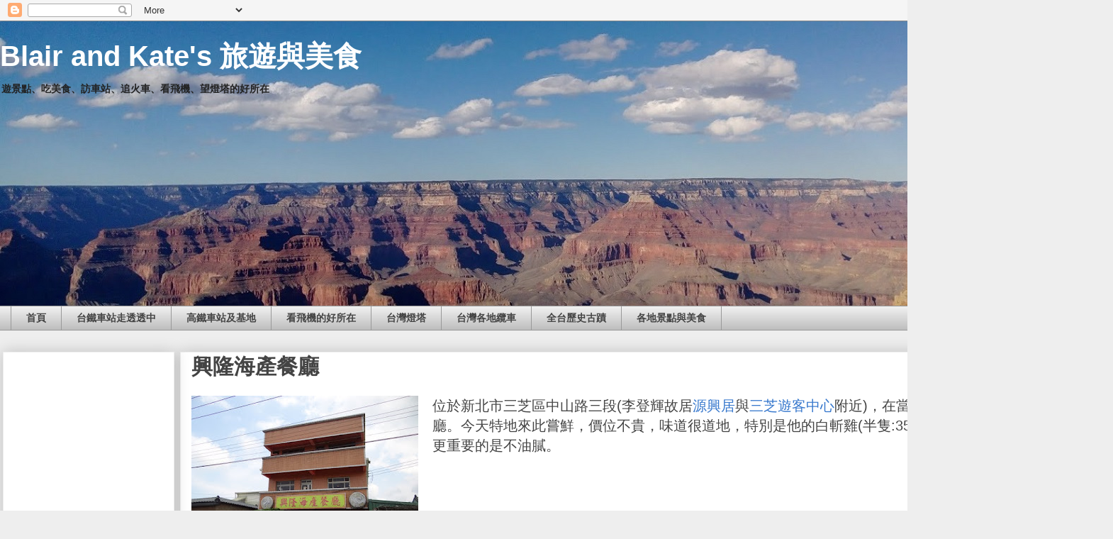

--- FILE ---
content_type: text/html; charset=UTF-8
request_url: http://blair-kate.blogspot.com/2011/05/blog-post_22.html
body_size: 22263
content:
<!DOCTYPE html>
<html class='v2' dir='ltr' xmlns='http://www.w3.org/1999/xhtml' xmlns:b='http://www.google.com/2005/gml/b' xmlns:data='http://www.google.com/2005/gml/data' xmlns:expr='http://www.google.com/2005/gml/expr'>
<head>
<link href='https://www.blogger.com/static/v1/widgets/335934321-css_bundle_v2.css' rel='stylesheet' type='text/css'/>
<script async='async' src='https://pagead2.googlesyndication.com/pagead/js/adsbygoogle.js'></script>
<script>
     (adsbygoogle = window.adsbygoogle || []).push({
          google_ad_client: "ca-pub-9951821529440733",
          enable_page_level_ads: true
     });
</script>
<meta content='width=1100' name='viewport'/>
<meta content='text/html; charset=UTF-8' http-equiv='Content-Type'/>
<meta content='blogger' name='generator'/>
<link href='http://blair-kate.blogspot.com/favicon.ico' rel='icon' type='image/x-icon'/>
<link href='http://blair-kate.blogspot.com/2011/05/blog-post_22.html' rel='canonical'/>
<link rel="alternate" type="application/atom+xml" title="Blair and Kate&#39;s 旅遊與美食 - Atom" href="http://blair-kate.blogspot.com/feeds/posts/default" />
<link rel="alternate" type="application/rss+xml" title="Blair and Kate&#39;s 旅遊與美食 - RSS" href="http://blair-kate.blogspot.com/feeds/posts/default?alt=rss" />
<link rel="service.post" type="application/atom+xml" title="Blair and Kate&#39;s 旅遊與美食 - Atom" href="https://www.blogger.com/feeds/1486555734168457306/posts/default" />

<link rel="alternate" type="application/atom+xml" title="Blair and Kate&#39;s 旅遊與美食 - Atom" href="http://blair-kate.blogspot.com/feeds/2436927048763852622/comments/default" />
<!--Can't find substitution for tag [blog.ieCssRetrofitLinks]-->
<link href='https://blogger.googleusercontent.com/img/b/R29vZ2xl/AVvXsEiGFkMPJbE0IIoigAfaMJ2_M8OQIL7rTHr0nIxg1KTID7Yu8amIQd8zmEjGa_RwIwv4QiqadsOJoHL4IymwmVAb-_DL32fOwA3jJrp9VzTwdvd7hGmmQz03nNxKS7eJ01V3ZCYubvTJ2cHJ/s320/DSC00041.JPG' rel='image_src'/>
<meta content='http://blair-kate.blogspot.com/2011/05/blog-post_22.html' property='og:url'/>
<meta content='興隆海產餐廳' property='og:title'/>
<meta content='位於新北市三芝區中山路三段(李登輝故居 源興居 與 三芝遊客中心 附近)，在當地還為頗具知名度的海鮮餐廳。今天特地來此嘗鮮，價位不貴，味道很道地，特別是他的白斬雞(半隻:350元)，肉質非常細緻且香甜，更重要的是不油膩。  ' property='og:description'/>
<meta content='https://blogger.googleusercontent.com/img/b/R29vZ2xl/AVvXsEiGFkMPJbE0IIoigAfaMJ2_M8OQIL7rTHr0nIxg1KTID7Yu8amIQd8zmEjGa_RwIwv4QiqadsOJoHL4IymwmVAb-_DL32fOwA3jJrp9VzTwdvd7hGmmQz03nNxKS7eJ01V3ZCYubvTJ2cHJ/w1200-h630-p-k-no-nu/DSC00041.JPG' property='og:image'/>
<title>Blair and Kate's 旅遊與美食: 興隆海產餐廳</title>
<style id='page-skin-1' type='text/css'><!--
/*
-----------------------------------------------
Blogger Template Style
Name:     Awesome Inc.
Designer: Tina Chen
URL:      tinachen.org
----------------------------------------------- */
/* Variable definitions
====================
<Variable name="keycolor" description="Main Color" type="color" default="#ffffff"/>
<Group description="Page" selector="body">
<Variable name="body.font" description="Font" type="font"
default="normal normal 13px Arial, Tahoma, Helvetica, FreeSans, sans-serif"/>
<Variable name="body.background.color" description="Background Color" type="color" default="#000000"/>
<Variable name="body.text.color" description="Text Color" type="color" default="#ffffff"/>
</Group>
<Group description="Links" selector=".main-inner">
<Variable name="link.color" description="Link Color" type="color" default="#888888"/>
<Variable name="link.visited.color" description="Visited Color" type="color" default="#444444"/>
<Variable name="link.hover.color" description="Hover Color" type="color" default="#cccccc"/>
</Group>
<Group description="Blog Title" selector=".header h1">
<Variable name="header.font" description="Title Font" type="font"
default="normal bold 40px Arial, Tahoma, Helvetica, FreeSans, sans-serif"/>
<Variable name="header.text.color" description="Title Color" type="color" default="#444444" />
<Variable name="header.background.color" description="Header Background" type="color" default="transparent" />
</Group>
<Group description="Blog Description" selector=".header .description">
<Variable name="description.font" description="Font" type="font"
default="normal normal 14px Arial, Tahoma, Helvetica, FreeSans, sans-serif"/>
<Variable name="description.text.color" description="Text Color" type="color"
default="#444444" />
</Group>
<Group description="Tabs Text" selector=".tabs-inner .widget li a">
<Variable name="tabs.font" description="Font" type="font"
default="normal bold 14px Arial, Tahoma, Helvetica, FreeSans, sans-serif"/>
<Variable name="tabs.text.color" description="Text Color" type="color" default="#444444"/>
<Variable name="tabs.selected.text.color" description="Selected Color" type="color" default="#444444"/>
</Group>
<Group description="Tabs Background" selector=".tabs-outer .PageList">
<Variable name="tabs.background.color" description="Background Color" type="color" default="#141414"/>
<Variable name="tabs.selected.background.color" description="Selected Color" type="color" default="#444444"/>
<Variable name="tabs.border.color" description="Border Color" type="color" default="#eeeeee"/>
</Group>
<Group description="Date Header" selector=".main-inner .widget h2.date-header, .main-inner .widget h2.date-header span">
<Variable name="date.font" description="Font" type="font"
default="normal normal 14px Arial, Tahoma, Helvetica, FreeSans, sans-serif"/>
<Variable name="date.text.color" description="Text Color" type="color" default="#666666"/>
<Variable name="date.border.color" description="Border Color" type="color" default="#eeeeee"/>
</Group>
<Group description="Post Title" selector="h3.post-title, h4, h3.post-title a">
<Variable name="post.title.font" description="Font" type="font"
default="normal bold 22px Arial, Tahoma, Helvetica, FreeSans, sans-serif"/>
<Variable name="post.title.text.color" description="Text Color" type="color" default="#444444"/>
</Group>
<Group description="Post Background" selector=".post">
<Variable name="post.background.color" description="Background Color" type="color" default="#ffffff" />
<Variable name="post.border.color" description="Border Color" type="color" default="#eeeeee" />
<Variable name="post.border.bevel.color" description="Bevel Color" type="color" default="#eeeeee"/>
</Group>
<Group description="Gadget Title" selector="h2">
<Variable name="widget.title.font" description="Font" type="font"
default="normal bold 14px Arial, Tahoma, Helvetica, FreeSans, sans-serif"/>
<Variable name="widget.title.text.color" description="Text Color" type="color" default="#444444"/>
</Group>
<Group description="Gadget Text" selector=".sidebar .widget">
<Variable name="widget.font" description="Font" type="font"
default="normal normal 14px Arial, Tahoma, Helvetica, FreeSans, sans-serif"/>
<Variable name="widget.text.color" description="Text Color" type="color" default="#444444"/>
<Variable name="widget.alternate.text.color" description="Alternate Color" type="color" default="#666666"/>
</Group>
<Group description="Gadget Links" selector=".sidebar .widget">
<Variable name="widget.link.color" description="Link Color" type="color" default="#3778cd"/>
<Variable name="widget.link.visited.color" description="Visited Color" type="color" default="#4d469c"/>
<Variable name="widget.link.hover.color" description="Hover Color" type="color" default="#3778cd"/>
</Group>
<Group description="Gadget Background" selector=".sidebar .widget">
<Variable name="widget.background.color" description="Background Color" type="color" default="#141414"/>
<Variable name="widget.border.color" description="Border Color" type="color" default="#222222"/>
<Variable name="widget.border.bevel.color" description="Bevel Color" type="color" default="#000000"/>
</Group>
<Group description="Sidebar Background" selector=".column-left-inner .column-right-inner">
<Variable name="widget.outer.background.color" description="Background Color" type="color" default="transparent" />
</Group>
<Group description="Images" selector=".main-inner">
<Variable name="image.background.color" description="Background Color" type="color" default="transparent"/>
<Variable name="image.border.color" description="Border Color" type="color" default="transparent"/>
</Group>
<Group description="Feed" selector=".blog-feeds">
<Variable name="feed.text.color" description="Text Color" type="color" default="#444444"/>
</Group>
<Group description="Feed Links" selector=".blog-feeds">
<Variable name="feed.link.color" description="Link Color" type="color" default="#3778cd"/>
<Variable name="feed.link.visited.color" description="Visited Color" type="color" default="#4d469c"/>
<Variable name="feed.link.hover.color" description="Hover Color" type="color" default="#3778cd"/>
</Group>
<Group description="Pager" selector=".blog-pager">
<Variable name="pager.background.color" description="Background Color" type="color" default="#ffffff" />
</Group>
<Group description="Footer" selector=".footer-outer">
<Variable name="footer.background.color" description="Background Color" type="color" default="#ffffff" />
<Variable name="footer.text.color" description="Text Color" type="color" default="#444444" />
</Group>
<Variable name="title.shadow.spread" description="Title Shadow" type="length" default="-1px" min="-1px" max="100px"/>
<Variable name="body.background" description="Body Background" type="background"
color="#eeeeee"
default="$(color) none repeat scroll top left"/>
<Variable name="body.background.gradient.cap" description="Body Gradient Cap" type="url"
default="none"/>
<Variable name="body.background.size" description="Body Background Size" type="string" default="auto"/>
<Variable name="tabs.background.gradient" description="Tabs Background Gradient" type="url"
default="none"/>
<Variable name="header.background.gradient" description="Header Background Gradient" type="url" default="none" />
<Variable name="header.padding.top" description="Header Top Padding" type="length" default="22px" min="0" max="100px"/>
<Variable name="header.margin.top" description="Header Top Margin" type="length" default="0" min="0" max="100px"/>
<Variable name="header.margin.bottom" description="Header Bottom Margin" type="length" default="0" min="0" max="100px"/>
<Variable name="widget.padding.top" description="Widget Padding Top" type="length" default="8px" min="0" max="20px"/>
<Variable name="widget.padding.side" description="Widget Padding Side" type="length" default="15px" min="0" max="100px"/>
<Variable name="widget.outer.margin.top" description="Widget Top Margin" type="length" default="0" min="0" max="100px"/>
<Variable name="widget.outer.background.gradient" description="Gradient" type="url" default="none" />
<Variable name="widget.border.radius" description="Gadget Border Radius" type="length" default="0" min="0" max="100px"/>
<Variable name="outer.shadow.spread" description="Outer Shadow Size" type="length" default="0" min="0" max="100px"/>
<Variable name="date.header.border.radius.top" description="Date Header Border Radius Top" type="length" default="0" min="0" max="100px"/>
<Variable name="date.header.position" description="Date Header Position" type="length" default="15px" min="0" max="100px"/>
<Variable name="date.space" description="Date Space" type="length" default="30px" min="0" max="100px"/>
<Variable name="date.position" description="Date Float" type="string" default="static" />
<Variable name="date.padding.bottom" description="Date Padding Bottom" type="length" default="0" min="0" max="100px"/>
<Variable name="date.border.size" description="Date Border Size" type="length" default="0" min="0" max="10px"/>
<Variable name="date.background" description="Date Background" type="background" color="transparent"
default="$(color) none no-repeat scroll top left" />
<Variable name="date.first.border.radius.top" description="Date First top radius" type="length" default="0" min="0" max="100px"/>
<Variable name="date.last.space.bottom" description="Date Last Space Bottom" type="length"
default="20px" min="0" max="100px"/>
<Variable name="date.last.border.radius.bottom" description="Date Last bottom radius" type="length" default="0" min="0" max="100px"/>
<Variable name="post.first.padding.top" description="First Post Padding Top" type="length" default="0" min="0" max="100px"/>
<Variable name="image.shadow.spread" description="Image Shadow Size" type="length" default="0" min="0" max="100px"/>
<Variable name="image.border.radius" description="Image Border Radius" type="length" default="0" min="0" max="100px"/>
<Variable name="separator.outdent" description="Separator Outdent" type="length" default="15px" min="0" max="100px"/>
<Variable name="title.separator.border.size" description="Widget Title Border Size" type="length" default="1px" min="0" max="10px"/>
<Variable name="list.separator.border.size" description="List Separator Border Size" type="length" default="1px" min="0" max="10px"/>
<Variable name="shadow.spread" description="Shadow Size" type="length" default="0" min="0" max="100px"/>
<Variable name="startSide" description="Side where text starts in blog language" type="automatic" default="left"/>
<Variable name="endSide" description="Side where text ends in blog language" type="automatic" default="right"/>
<Variable name="date.side" description="Side where date header is placed" type="string" default="right"/>
<Variable name="pager.border.radius.top" description="Pager Border Top Radius" type="length" default="0" min="0" max="100px"/>
<Variable name="pager.space.top" description="Pager Top Space" type="length" default="1em" min="0" max="20em"/>
<Variable name="footer.background.gradient" description="Background Gradient" type="url" default="none" />
<Variable name="mobile.background.size" description="Mobile Background Size" type="string"
default="auto"/>
<Variable name="mobile.background.overlay" description="Mobile Background Overlay" type="string"
default="transparent none repeat scroll top left"/>
<Variable name="mobile.button.color" description="Mobile Button Color" type="color" default="#ffffff" />
*/
/* Content
----------------------------------------------- */
body {
font: normal normal 20px Arial, Tahoma, Helvetica, FreeSans, sans-serif;
color: #444444;
background: #eeeeee none repeat scroll top left;
}
html body .content-outer {
min-width: 0;
max-width: 100%;
width: 100%;
}
a:link {
text-decoration: none;
color: #3778cd;
}
a:visited {
text-decoration: none;
color: #4d469c;
}
a:hover {
text-decoration: underline;
color: #3778cd;
}
.body-fauxcolumn-outer .cap-top {
position: absolute;
z-index: 1;
height: 276px;
width: 100%;
background: transparent none repeat-x scroll top left;
_background-image: none;
}
/* Columns
----------------------------------------------- */
.content-inner {
padding: 0;
}
.header-inner .section {
margin: 0 0px;
}
.tabs-inner .section {
margin: 0 0px;
}
.main-inner {
padding-top: 30px;
}
.main-inner .column-center-inner,
.main-inner .column-left-inner,
.main-inner .column-right-inner {
padding: 0 0px;
}
*+html body .main-inner .column-center-inner {
margin-top: -30px;
}
#layout .main-inner .column-center-inner {
margin-top: 0;
}
/* Header
----------------------------------------------- */
.header-outer {
margin: 0 0 0 0;
background: transparent none repeat scroll 0 0;
}
.Header h1 {
font: normal bold 40px Arial, Tahoma, Helvetica, FreeSans, sans-serif;
color: #ffffff;
text-shadow: 0 0 -1px #000000;
}
.Header h1 a {
color: #ffffff;
}
.Header .description {
font: normal bold 14px Arial, Tahoma, Helvetica, FreeSans, sans-serif;
color: #222222;
}
.header-inner .Header .titlewrapper,
.header-inner .Header .descriptionwrapper {
padding-left: 0;
padding-right: 0;
margin-bottom: 0;
}
.header-inner .Header .titlewrapper {
padding-top: 22px;
}
/* Tabs
----------------------------------------------- */
.tabs-outer {
overflow: hidden;
position: relative;
background: #eeeeee url(https://resources.blogblog.com/blogblog/data/1kt/awesomeinc/tabs_gradient_light.png) repeat scroll 0 0;
}
#layout .tabs-outer {
overflow: visible;
}
.tabs-cap-top, .tabs-cap-bottom {
position: absolute;
width: 100%;
border-top: 1px solid #999999;
}
.tabs-cap-bottom {
bottom: 0;
}
.tabs-inner .widget li a {
display: inline-block;
margin: 0;
padding: .6em 1.5em;
font: normal bold 14px Arial, Tahoma, Helvetica, FreeSans, sans-serif;
color: #444444;
border-top: 1px solid #999999;
border-bottom: 1px solid #999999;
border-left: 1px solid #999999;
height: 16px;
line-height: 16px;
}
.tabs-inner .widget li:last-child a {
border-right: 1px solid #999999;
}
.tabs-inner .widget li.selected a, .tabs-inner .widget li a:hover {
background: #666666 url(https://resources.blogblog.com/blogblog/data/1kt/awesomeinc/tabs_gradient_light.png) repeat-x scroll 0 -100px;
color: #ffffff;
}
/* Headings
----------------------------------------------- */
h2 {
font: normal bold 14px Arial, Tahoma, Helvetica, FreeSans, sans-serif;
color: #444444;
}
/* Widgets
----------------------------------------------- */
.main-inner .section {
margin: 0 20px;
padding: 0;
}
.main-inner .column-left-outer,
.main-inner .column-right-outer {
margin-top: 0;
}
#layout .main-inner .column-left-outer,
#layout .main-inner .column-right-outer {
margin-top: 0;
}
.main-inner .column-left-inner,
.main-inner .column-right-inner {
background: transparent none repeat 0 0;
-moz-box-shadow: 0 0 0 rgba(0, 0, 0, .2);
-webkit-box-shadow: 0 0 0 rgba(0, 0, 0, .2);
-goog-ms-box-shadow: 0 0 0 rgba(0, 0, 0, .2);
box-shadow: 0 0 0 rgba(0, 0, 0, .2);
-moz-border-radius: 0;
-webkit-border-radius: 0;
-goog-ms-border-radius: 0;
border-radius: 0;
}
#layout .main-inner .column-left-inner,
#layout .main-inner .column-right-inner {
margin-top: 0;
}
.sidebar .widget {
font: normal normal 14px Arial, Tahoma, Helvetica, FreeSans, sans-serif;
color: #444444;
}
.sidebar .widget a:link {
color: #3778cd;
}
.sidebar .widget a:visited {
color: #4d469c;
}
.sidebar .widget a:hover {
color: #3778cd;
}
.sidebar .widget h2 {
text-shadow: 0 0 -1px #000000;
}
.main-inner .widget {
background-color: #ffffff;
border: 1px solid #eeeeee;
padding: 0 15px 15px;
margin: 20px -16px;
-moz-box-shadow: 0 0 20px rgba(0, 0, 0, .2);
-webkit-box-shadow: 0 0 20px rgba(0, 0, 0, .2);
-goog-ms-box-shadow: 0 0 20px rgba(0, 0, 0, .2);
box-shadow: 0 0 20px rgba(0, 0, 0, .2);
-moz-border-radius: 0;
-webkit-border-radius: 0;
-goog-ms-border-radius: 0;
border-radius: 0;
}
.main-inner .widget h2 {
margin: 0 -15px;
padding: .6em 15px .5em;
border-bottom: 1px solid transparent;
}
.footer-inner .widget h2 {
padding: 0 0 .4em;
border-bottom: 1px solid transparent;
}
.main-inner .widget h2 + div, .footer-inner .widget h2 + div {
border-top: 1px solid #eeeeee;
padding-top: 8px;
}
.main-inner .widget .widget-content {
margin: 0 -15px;
padding: 7px 15px 0;
}
.main-inner .widget ul, .main-inner .widget #ArchiveList ul.flat {
margin: -8px -15px 0;
padding: 0;
list-style: none;
}
.main-inner .widget #ArchiveList {
margin: -8px 0 0;
}
.main-inner .widget ul li, .main-inner .widget #ArchiveList ul.flat li {
padding: .5em 15px;
text-indent: 0;
color: #666666;
border-top: 1px solid #eeeeee;
border-bottom: 1px solid transparent;
}
.main-inner .widget #ArchiveList ul li {
padding-top: .25em;
padding-bottom: .25em;
}
.main-inner .widget ul li:first-child, .main-inner .widget #ArchiveList ul.flat li:first-child {
border-top: none;
}
.main-inner .widget ul li:last-child, .main-inner .widget #ArchiveList ul.flat li:last-child {
border-bottom: none;
}
.post-body {
position: relative;
}
.main-inner .widget .post-body ul {
padding: 0 2.5em;
margin: .5em 0;
list-style: disc;
}
.main-inner .widget .post-body ul li {
padding: 0.25em 0;
margin-bottom: .25em;
color: #444444;
border: none;
}
.footer-inner .widget ul {
padding: 0;
list-style: none;
}
.widget .zippy {
color: #666666;
}
/* Posts
----------------------------------------------- */
body .main-inner .Blog {
padding: 0;
margin-bottom: 1em;
background-color: transparent;
border: none;
-moz-box-shadow: 0 0 0 rgba(0, 0, 0, 0);
-webkit-box-shadow: 0 0 0 rgba(0, 0, 0, 0);
-goog-ms-box-shadow: 0 0 0 rgba(0, 0, 0, 0);
box-shadow: 0 0 0 rgba(0, 0, 0, 0);
}
.main-inner .section:last-child .Blog:last-child {
padding: 0;
margin-bottom: 1em;
}
.main-inner .widget h2.date-header {
margin: 0 -15px 1px;
padding: 0 0 0 0;
font: normal normal 14px Arial, Tahoma, Helvetica, FreeSans, sans-serif;
color: #444444;
background: transparent none no-repeat scroll top left;
border-top: 0 solid #eeeeee;
border-bottom: 1px solid transparent;
-moz-border-radius-topleft: 0;
-moz-border-radius-topright: 0;
-webkit-border-top-left-radius: 0;
-webkit-border-top-right-radius: 0;
border-top-left-radius: 0;
border-top-right-radius: 0;
position: static;
bottom: 100%;
right: 15px;
text-shadow: 0 0 -1px #000000;
}
.main-inner .widget h2.date-header span {
font: normal normal 14px Arial, Tahoma, Helvetica, FreeSans, sans-serif;
display: block;
padding: .5em 15px;
border-left: 0 solid #eeeeee;
border-right: 0 solid #eeeeee;
}
.date-outer {
position: relative;
margin: 30px 0 20px;
padding: 0 15px;
background-color: #ffffff;
border: 1px solid #eeeeee;
-moz-box-shadow: 0 0 20px rgba(0, 0, 0, .2);
-webkit-box-shadow: 0 0 20px rgba(0, 0, 0, .2);
-goog-ms-box-shadow: 0 0 20px rgba(0, 0, 0, .2);
box-shadow: 0 0 20px rgba(0, 0, 0, .2);
-moz-border-radius: 0;
-webkit-border-radius: 0;
-goog-ms-border-radius: 0;
border-radius: 0;
}
.date-outer:first-child {
margin-top: 0;
}
.date-outer:last-child {
margin-bottom: 20px;
-moz-border-radius-bottomleft: 0;
-moz-border-radius-bottomright: 0;
-webkit-border-bottom-left-radius: 0;
-webkit-border-bottom-right-radius: 0;
-goog-ms-border-bottom-left-radius: 0;
-goog-ms-border-bottom-right-radius: 0;
border-bottom-left-radius: 0;
border-bottom-right-radius: 0;
}
.date-posts {
margin: 0 -15px;
padding: 0 15px;
clear: both;
}
.post-outer, .inline-ad {
border-top: 1px solid #eeeeee;
margin: 0 -15px;
padding: 15px 15px;
}
.post-outer {
padding-bottom: 10px;
}
.post-outer:first-child {
padding-top: 0;
border-top: none;
}
.post-outer:last-child, .inline-ad:last-child {
border-bottom: none;
}
.post-body {
position: relative;
}
.post-body img {
padding: 0px;
background: transparent;
border: 0px solid transparent;
-moz-box-shadow: 0 0 0 rgba(0, 0, 0, .2);
-webkit-box-shadow: 0 0 0 rgba(0, 0, 0, .2);
box-shadow: 0 0 0 rgba(0, 0, 0, .2);
-moz-border-radius: 0;
-webkit-border-radius: 0;
border-radius: 0;
}
h3.post-title, h4 {
font: normal bold 30px Arial, Tahoma, Helvetica, FreeSans, sans-serif;
color: #444444;
}
h3.post-title a {
font: normal bold 30px Arial, Tahoma, Helvetica, FreeSans, sans-serif;
color: #444444;
}
h3.post-title a:hover {
color: #3778cd;
text-decoration: underline;
}
.post-header {
margin: 0 0 1em;
}
.post-body {
line-height: 1.4;
}
.post-outer h2 {
color: #444444;
}
.post-footer {
margin: 1.5em 0 0;
}
#blog-pager {
padding: 15px;
font-size: 120%;
background-color: #ffffff;
border: 1px solid #eeeeee;
-moz-box-shadow: 0 0 20px rgba(0, 0, 0, .2);
-webkit-box-shadow: 0 0 20px rgba(0, 0, 0, .2);
-goog-ms-box-shadow: 0 0 20px rgba(0, 0, 0, .2);
box-shadow: 0 0 20px rgba(0, 0, 0, .2);
-moz-border-radius: 0;
-webkit-border-radius: 0;
-goog-ms-border-radius: 0;
border-radius: 0;
-moz-border-radius-topleft: 0;
-moz-border-radius-topright: 0;
-webkit-border-top-left-radius: 0;
-webkit-border-top-right-radius: 0;
-goog-ms-border-top-left-radius: 0;
-goog-ms-border-top-right-radius: 0;
border-top-left-radius: 0;
border-top-right-radius-topright: 0;
margin-top: 1em;
}
.blog-feeds, .post-feeds {
margin: 1em 0;
text-align: center;
color: #444444;
}
.blog-feeds a, .post-feeds a {
color: #3778cd;
}
.blog-feeds a:visited, .post-feeds a:visited {
color: #4d469c;
}
.blog-feeds a:hover, .post-feeds a:hover {
color: #3778cd;
}
.post-outer .comments {
margin-top: 2em;
}
/* Comments
----------------------------------------------- */
.comments .comments-content .icon.blog-author {
background-repeat: no-repeat;
background-image: url([data-uri]);
}
.comments .comments-content .loadmore a {
border-top: 1px solid #999999;
border-bottom: 1px solid #999999;
}
.comments .continue {
border-top: 2px solid #999999;
}
/* Footer
----------------------------------------------- */
.footer-outer {
margin: -20px 0 -1px;
padding: 20px 0 0;
color: #444444;
overflow: hidden;
}
.footer-fauxborder-left {
border-top: 1px solid #eeeeee;
background: #ffffff none repeat scroll 0 0;
-moz-box-shadow: 0 0 20px rgba(0, 0, 0, .2);
-webkit-box-shadow: 0 0 20px rgba(0, 0, 0, .2);
-goog-ms-box-shadow: 0 0 20px rgba(0, 0, 0, .2);
box-shadow: 0 0 20px rgba(0, 0, 0, .2);
margin: 0 -20px;
}
/* Mobile
----------------------------------------------- */
body.mobile {
background-size: auto;
}
.mobile .body-fauxcolumn-outer {
background: transparent none repeat scroll top left;
}
*+html body.mobile .main-inner .column-center-inner {
margin-top: 0;
}
.mobile .main-inner .widget {
padding: 0 0 15px;
}
.mobile .main-inner .widget h2 + div,
.mobile .footer-inner .widget h2 + div {
border-top: none;
padding-top: 0;
}
.mobile .footer-inner .widget h2 {
padding: 0.5em 0;
border-bottom: none;
}
.mobile .main-inner .widget .widget-content {
margin: 0;
padding: 7px 0 0;
}
.mobile .main-inner .widget ul,
.mobile .main-inner .widget #ArchiveList ul.flat {
margin: 0 -15px 0;
}
.mobile .main-inner .widget h2.date-header {
right: 0;
}
.mobile .date-header span {
padding: 0.4em 0;
}
.mobile .date-outer:first-child {
margin-bottom: 0;
border: 1px solid #eeeeee;
-moz-border-radius-topleft: 0;
-moz-border-radius-topright: 0;
-webkit-border-top-left-radius: 0;
-webkit-border-top-right-radius: 0;
-goog-ms-border-top-left-radius: 0;
-goog-ms-border-top-right-radius: 0;
border-top-left-radius: 0;
border-top-right-radius: 0;
}
.mobile .date-outer {
border-color: #eeeeee;
border-width: 0 1px 1px;
}
.mobile .date-outer:last-child {
margin-bottom: 0;
}
.mobile .main-inner {
padding: 0;
}
.mobile .header-inner .section {
margin: 0;
}
.mobile .post-outer, .mobile .inline-ad {
padding: 5px 0;
}
.mobile .tabs-inner .section {
margin: 0 10px;
}
.mobile .main-inner .widget h2 {
margin: 0;
padding: 0;
}
.mobile .main-inner .widget h2.date-header span {
padding: 0;
}
.mobile .main-inner .widget .widget-content {
margin: 0;
padding: 7px 0 0;
}
.mobile #blog-pager {
border: 1px solid transparent;
background: #ffffff none repeat scroll 0 0;
}
.mobile .main-inner .column-left-inner,
.mobile .main-inner .column-right-inner {
background: transparent none repeat 0 0;
-moz-box-shadow: none;
-webkit-box-shadow: none;
-goog-ms-box-shadow: none;
box-shadow: none;
}
.mobile .date-posts {
margin: 0;
padding: 0;
}
.mobile .footer-fauxborder-left {
margin: 0;
border-top: inherit;
}
.mobile .main-inner .section:last-child .Blog:last-child {
margin-bottom: 0;
}
.mobile-index-contents {
color: #444444;
}
.mobile .mobile-link-button {
background: #3778cd url(https://resources.blogblog.com/blogblog/data/1kt/awesomeinc/tabs_gradient_light.png) repeat scroll 0 0;
}
.mobile-link-button a:link, .mobile-link-button a:visited {
color: #ffffff;
}
.mobile .tabs-inner .PageList .widget-content {
background: transparent;
border-top: 1px solid;
border-color: #999999;
color: #444444;
}
.mobile .tabs-inner .PageList .widget-content .pagelist-arrow {
border-left: 1px solid #999999;
}

--></style>
<style id='template-skin-1' type='text/css'><!--
body {
min-width: 1570px;
}
.content-outer, .content-fauxcolumn-outer, .region-inner {
min-width: 1570px;
max-width: 1570px;
_width: 1570px;
}
.main-inner .columns {
padding-left: 250px;
padding-right: 0px;
}
.main-inner .fauxcolumn-center-outer {
left: 250px;
right: 0px;
/* IE6 does not respect left and right together */
_width: expression(this.parentNode.offsetWidth -
parseInt("250px") -
parseInt("0px") + 'px');
}
.main-inner .fauxcolumn-left-outer {
width: 250px;
}
.main-inner .fauxcolumn-right-outer {
width: 0px;
}
.main-inner .column-left-outer {
width: 250px;
right: 100%;
margin-left: -250px;
}
.main-inner .column-right-outer {
width: 0px;
margin-right: -0px;
}
#layout {
min-width: 0;
}
#layout .content-outer {
min-width: 0;
width: 800px;
}
#layout .region-inner {
min-width: 0;
width: auto;
}
body#layout div.add_widget {
padding: 8px;
}
body#layout div.add_widget a {
margin-left: 32px;
}
--></style>
<script type='text/javascript'>
        (function(i,s,o,g,r,a,m){i['GoogleAnalyticsObject']=r;i[r]=i[r]||function(){
        (i[r].q=i[r].q||[]).push(arguments)},i[r].l=1*new Date();a=s.createElement(o),
        m=s.getElementsByTagName(o)[0];a.async=1;a.src=g;m.parentNode.insertBefore(a,m)
        })(window,document,'script','https://www.google-analytics.com/analytics.js','ga');
        ga('create', 'UA-18343894-2', 'auto', 'blogger');
        ga('blogger.send', 'pageview');
      </script>
<script async='async' src='https://pagead2.googlesyndication.com/pagead/js/adsbygoogle.js'></script>
<script>
     (adsbygoogle = window.adsbygoogle || []).push({
          google_ad_client: "ca-pub-9951821529440733",
          enable_page_level_ads: true
     });
</script>
<link href='https://www.blogger.com/dyn-css/authorization.css?targetBlogID=1486555734168457306&amp;zx=26f04e82-711a-49f6-b5c8-644b09efeea3' media='none' onload='if(media!=&#39;all&#39;)media=&#39;all&#39;' rel='stylesheet'/><noscript><link href='https://www.blogger.com/dyn-css/authorization.css?targetBlogID=1486555734168457306&amp;zx=26f04e82-711a-49f6-b5c8-644b09efeea3' rel='stylesheet'/></noscript>
<meta name='google-adsense-platform-account' content='ca-host-pub-1556223355139109'/>
<meta name='google-adsense-platform-domain' content='blogspot.com'/>

<!-- data-ad-client=ca-pub-9951821529440733 -->

</head>
<body class='loading'>
<div class='navbar section' id='navbar' name='導覽列'><div class='widget Navbar' data-version='1' id='Navbar1'><script type="text/javascript">
    function setAttributeOnload(object, attribute, val) {
      if(window.addEventListener) {
        window.addEventListener('load',
          function(){ object[attribute] = val; }, false);
      } else {
        window.attachEvent('onload', function(){ object[attribute] = val; });
      }
    }
  </script>
<div id="navbar-iframe-container"></div>
<script type="text/javascript" src="https://apis.google.com/js/platform.js"></script>
<script type="text/javascript">
      gapi.load("gapi.iframes:gapi.iframes.style.bubble", function() {
        if (gapi.iframes && gapi.iframes.getContext) {
          gapi.iframes.getContext().openChild({
              url: 'https://www.blogger.com/navbar/1486555734168457306?po\x3d2436927048763852622\x26origin\x3dhttp://blair-kate.blogspot.com',
              where: document.getElementById("navbar-iframe-container"),
              id: "navbar-iframe"
          });
        }
      });
    </script><script type="text/javascript">
(function() {
var script = document.createElement('script');
script.type = 'text/javascript';
script.src = '//pagead2.googlesyndication.com/pagead/js/google_top_exp.js';
var head = document.getElementsByTagName('head')[0];
if (head) {
head.appendChild(script);
}})();
</script>
</div></div>
<div class='body-fauxcolumns'>
<div class='fauxcolumn-outer body-fauxcolumn-outer'>
<div class='cap-top'>
<div class='cap-left'></div>
<div class='cap-right'></div>
</div>
<div class='fauxborder-left'>
<div class='fauxborder-right'></div>
<div class='fauxcolumn-inner'>
</div>
</div>
<div class='cap-bottom'>
<div class='cap-left'></div>
<div class='cap-right'></div>
</div>
</div>
</div>
<div class='content'>
<div class='content-fauxcolumns'>
<div class='fauxcolumn-outer content-fauxcolumn-outer'>
<div class='cap-top'>
<div class='cap-left'></div>
<div class='cap-right'></div>
</div>
<div class='fauxborder-left'>
<div class='fauxborder-right'></div>
<div class='fauxcolumn-inner'>
</div>
</div>
<div class='cap-bottom'>
<div class='cap-left'></div>
<div class='cap-right'></div>
</div>
</div>
</div>
<div class='content-outer'>
<div class='content-cap-top cap-top'>
<div class='cap-left'></div>
<div class='cap-right'></div>
</div>
<div class='fauxborder-left content-fauxborder-left'>
<div class='fauxborder-right content-fauxborder-right'></div>
<div class='content-inner'>
<header>
<div class='header-outer'>
<div class='header-cap-top cap-top'>
<div class='cap-left'></div>
<div class='cap-right'></div>
</div>
<div class='fauxborder-left header-fauxborder-left'>
<div class='fauxborder-right header-fauxborder-right'></div>
<div class='region-inner header-inner'>
<div class='header section' id='header' name='標頭'><div class='widget Header' data-version='1' id='Header1'>
<div id='header-inner' style='background-image: url("https://blogger.googleusercontent.com/img/b/R29vZ2xl/AVvXsEgz4WINfX1Ac1HlCxWuJKkj0FKxpzeIUAK0bWBYrhIr3_tFLmH6XTIZCt14jg66opgGGq6KiY9SiKDaUvR7MLOMl2x4GYCWEEfhAE54g6DTFgnColjBmcDCFcbTA8dRAtaEczB_xOpy5kg/s1600/IMAG2384+%25281%2529.jpg"); background-position: left; width: 1520px; min-height: 401px; _height: 401px; background-repeat: no-repeat; '>
<div class='titlewrapper' style='background: transparent'>
<h1 class='title' style='background: transparent; border-width: 0px'>
<a href='http://blair-kate.blogspot.com/'>
Blair and Kate's 旅遊與美食
</a>
</h1>
</div>
<div class='descriptionwrapper'>
<p class='description'><span>遊景點&#12289;吃美食&#12289;訪車站&#12289;追火車&#12289;看飛機&#12289;望燈塔的好所在</span></p>
</div>
</div>
</div></div>
</div>
</div>
<div class='header-cap-bottom cap-bottom'>
<div class='cap-left'></div>
<div class='cap-right'></div>
</div>
</div>
</header>
<div class='tabs-outer'>
<div class='tabs-cap-top cap-top'>
<div class='cap-left'></div>
<div class='cap-right'></div>
</div>
<div class='fauxborder-left tabs-fauxborder-left'>
<div class='fauxborder-right tabs-fauxborder-right'></div>
<div class='region-inner tabs-inner'>
<div class='tabs section' id='crosscol' name='跨欄區'><div class='widget PageList' data-version='1' id='PageList1'>
<h2>網頁</h2>
<div class='widget-content'>
<ul>
<li>
<a href='http://blair-kate.blogspot.com/'>首頁</a>
</li>
<li>
<a href='http://blair-kate.blogspot.com/p/blog-page_08.html'>台鐵車站走透透中</a>
</li>
<li>
<a href='http://blair-kate.blogspot.com/p/blog-page_09.html'>高鐵車站及基地</a>
</li>
<li>
<a href='http://blair-kate.blogspot.com/p/blog-page_1356.html'>看飛機的好所在</a>
</li>
<li>
<a href='http://blair-kate.blogspot.com/p/blog-page_10.html'>台灣燈塔</a>
</li>
<li>
<a href='http://blair-kate.blogspot.com/p/blog-page_31.html'>台灣各地纜車</a>
</li>
<li>
<a href='http://blair-kate.blogspot.com/p/blog-page_13.html'>全台歷史古蹟</a>
</li>
<li>
<a href='http://blair-kate.blogspot.com/p/blog-page_05.html'>各地景點與美食</a>
</li>
</ul>
<div class='clear'></div>
</div>
</div></div>
<div class='tabs no-items section' id='crosscol-overflow' name='Cross-Column 2'></div>
</div>
</div>
<div class='tabs-cap-bottom cap-bottom'>
<div class='cap-left'></div>
<div class='cap-right'></div>
</div>
</div>
<div class='main-outer'>
<div class='main-cap-top cap-top'>
<div class='cap-left'></div>
<div class='cap-right'></div>
</div>
<div class='fauxborder-left main-fauxborder-left'>
<div class='fauxborder-right main-fauxborder-right'></div>
<div class='region-inner main-inner'>
<div class='columns fauxcolumns'>
<div class='fauxcolumn-outer fauxcolumn-center-outer'>
<div class='cap-top'>
<div class='cap-left'></div>
<div class='cap-right'></div>
</div>
<div class='fauxborder-left'>
<div class='fauxborder-right'></div>
<div class='fauxcolumn-inner'>
</div>
</div>
<div class='cap-bottom'>
<div class='cap-left'></div>
<div class='cap-right'></div>
</div>
</div>
<div class='fauxcolumn-outer fauxcolumn-left-outer'>
<div class='cap-top'>
<div class='cap-left'></div>
<div class='cap-right'></div>
</div>
<div class='fauxborder-left'>
<div class='fauxborder-right'></div>
<div class='fauxcolumn-inner'>
</div>
</div>
<div class='cap-bottom'>
<div class='cap-left'></div>
<div class='cap-right'></div>
</div>
</div>
<div class='fauxcolumn-outer fauxcolumn-right-outer'>
<div class='cap-top'>
<div class='cap-left'></div>
<div class='cap-right'></div>
</div>
<div class='fauxborder-left'>
<div class='fauxborder-right'></div>
<div class='fauxcolumn-inner'>
</div>
</div>
<div class='cap-bottom'>
<div class='cap-left'></div>
<div class='cap-right'></div>
</div>
</div>
<!-- corrects IE6 width calculation -->
<div class='columns-inner'>
<div class='column-center-outer'>
<div class='column-center-inner'>
<div class='main section' id='main' name='主版面'><div class='widget Blog' data-version='1' id='Blog1'>
<div class='blog-posts hfeed'>

          <div class="date-outer">
        

          <div class="date-posts">
        
<div class='post-outer'>
<div class='post hentry uncustomized-post-template' itemprop='blogPost' itemscope='itemscope' itemtype='http://schema.org/BlogPosting'>
<meta content='https://blogger.googleusercontent.com/img/b/R29vZ2xl/AVvXsEiGFkMPJbE0IIoigAfaMJ2_M8OQIL7rTHr0nIxg1KTID7Yu8amIQd8zmEjGa_RwIwv4QiqadsOJoHL4IymwmVAb-_DL32fOwA3jJrp9VzTwdvd7hGmmQz03nNxKS7eJ01V3ZCYubvTJ2cHJ/s320/DSC00041.JPG' itemprop='image_url'/>
<meta content='1486555734168457306' itemprop='blogId'/>
<meta content='2436927048763852622' itemprop='postId'/>
<a name='2436927048763852622'></a>
<h3 class='post-title entry-title' itemprop='name'>
興隆海產餐廳
</h3>
<div class='post-header'>
<div class='post-header-line-1'></div>
</div>
<div class='post-body entry-content' id='post-body-2436927048763852622' itemprop='description articleBody'>
<a href="https://blogger.googleusercontent.com/img/b/R29vZ2xl/AVvXsEiGFkMPJbE0IIoigAfaMJ2_M8OQIL7rTHr0nIxg1KTID7Yu8amIQd8zmEjGa_RwIwv4QiqadsOJoHL4IymwmVAb-_DL32fOwA3jJrp9VzTwdvd7hGmmQz03nNxKS7eJ01V3ZCYubvTJ2cHJ/s1600/DSC00041.JPG" style="clear: left; float: left; margin-bottom: 1em; margin-right: 1em;"><img border="0" height="240" src="https://blogger.googleusercontent.com/img/b/R29vZ2xl/AVvXsEiGFkMPJbE0IIoigAfaMJ2_M8OQIL7rTHr0nIxg1KTID7Yu8amIQd8zmEjGa_RwIwv4QiqadsOJoHL4IymwmVAb-_DL32fOwA3jJrp9VzTwdvd7hGmmQz03nNxKS7eJ01V3ZCYubvTJ2cHJ/s320/DSC00041.JPG" width="320" /></a>位於新北市三芝區中山路三段(李登輝故居<a href="http://blair-kate.blogspot.com/2011/05/blog-post_7561.html">源興居</a>與<a href="http://blair-kate.blogspot.com/2011/05/blog-post_3444.html">三芝遊客中心</a>附近)&#65292;在當地還為頗具知名度的海鮮餐廳&#12290;今天特地來此嘗鮮&#65292;價位不貴&#65292;味道很道地&#65292;特別是他的白斬雞(半隻:350元)&#65292;肉質非常細緻且香甜&#65292;更重要的是不油膩&#12290;<br />
<a name="more"></a><div class="separator" style="clear: both; text-align: center;"></div>
餐廳外觀&#65292;拍攝於2011/05/22<br />
<img border="0" data-original-height="1080" data-original-width="4912" height="280" src="https://blogger.googleusercontent.com/img/b/R29vZ2xl/AVvXsEhaqkcjDaxFVbHyYjVmEuwSVu960hlQkEQZoapbQso70cOt4APs9l2Ali-dFHdEey-h4mbrC6ciQtJNet-PhzrkNGXHDE05TPqw46rWxRSK2G1iyv9djyekTDe6fx_PkYk36maiZEgxuAdxvzF6Yp6Q4_6r3DjwIbapNFneaapu-R9bEaEubwIWoisEMdU/s1600/panoramio-53085510.jpg" width="1280" /><br />
<img border="0" height="480" src="https://blogger.googleusercontent.com/img/b/R29vZ2xl/AVvXsEiGFkMPJbE0IIoigAfaMJ2_M8OQIL7rTHr0nIxg1KTID7Yu8amIQd8zmEjGa_RwIwv4QiqadsOJoHL4IymwmVAb-_DL32fOwA3jJrp9VzTwdvd7hGmmQz03nNxKS7eJ01V3ZCYubvTJ2cHJ/s640/DSC00041.JPG" width="640" /><img border="0" height="480" src="https://blogger.googleusercontent.com/img/b/R29vZ2xl/AVvXsEjIvCTbERHOJf8hMdTAN8NkHB14LC_krWSe8mdtLuJiJbLts4UlziDvN4ZC-RXllAe_ZxBE-vaMapxqdntwHqPSOvYTbTzbn966Q2LDNmxcnojPmMf5EBio9hwy_nxke8SKF5lPg24yb7vK/s640/DSC00045.JPG" width="640" /><br />
<br />
餐廳前田園風景&#65292;拍攝於2011/05/22<br />
<img border="0" data-original-height="1080" data-original-width="4912" height="280" src="https://blogger.googleusercontent.com/img/b/R29vZ2xl/AVvXsEjew2aHSB3s7LMRKXgeoj19N8jWjlY9wXi6PxHizElhRG5hN6WggR6N7pLxFs7YEET5yUp7TDd1Olnkfda-aiS6pIDzFayLIhbVOehLAKARsj0B6GQSoU36v_9iYWKfHQUlk6J7GYejtwPUeW8GeWLSeN7hG9n0-PkUvw3wskBsZuAe3tb3WgjA54KXHSg/s1600/panoramio-53085467.jpg" width="1280" /><br />
<br />
餐廳招牌&#65292;拍攝於2011/05/22<br />
<img border="0" height="480" src="https://blogger.googleusercontent.com/img/b/R29vZ2xl/AVvXsEgTqjulZTUWQahHabnaX-fcZe-egTz3C6HzSnYgPyuJh18nX0Mj2FF-4Yn0pXR4jDIleZ5V5Jpijkop5-dfhHgh-butHS67bA8lY-NyklpHwXwo0uOpZXoqsq5VyzWreVRIVXLQE3R4CvfW/s640/DSC00053.JPG" width="640" /><br />
<br />
餐廳大門&#65292;拍攝於2011/05/22<br />
<img border="0" height="480" src="https://blogger.googleusercontent.com/img/b/R29vZ2xl/AVvXsEhx8jm1X3gs4qXSoNkUUh1RAbKTkEn8pZbfT38zWgW4Y4lRj9x9C14kqNAQEzzhRFrqpMi4cWIOLGm93p7qiwnH3-Zs598YVYcScc6V2kERoHbaPFq2RZh5f2MGWu5AdJXsDazBnBS5Bwg/s640/DSC00049.JPG" width="640" /><br />
<br />
點菜區&#65292;拍攝於2011/05/22<br />
<img border="0" height="480" src="https://blogger.googleusercontent.com/img/b/R29vZ2xl/AVvXsEjqDU04xi6zFCtYzeit3IJZVjfY_8lKX3PrYzlOGomszIsVWwcqyqWQHNchHRpSE9ATOupL0VzgAgIren5D9aSFbNG57ZnVjUj9vrDuXeHaR8jDp3mjT_P9RqyP7UmHoa5rV1TnW71RT3Cp/s640/DSC00051.JPG" width="640" /><img border="0" height="480" src="https://blogger.googleusercontent.com/img/b/R29vZ2xl/AVvXsEjjcKd2KA6P-33xIrkM8e7kswY0rnaxcT0GLI4Yxoi5fLUr5qhCovegm7MIjMm516h2_1Kcalp34gPGdsFyuaDhdukJbeqAYZ5FmS61hakJR9q_YRvuPh9pJ_2cL-dS2yPSjygedqXJk_rB/s640/DSC00052.JPG" width="640" /><br />
<br />
餐廳內部&#65292;拍攝於2011/05/22<br />
<img border="0" height="480" src="https://blogger.googleusercontent.com/img/b/R29vZ2xl/AVvXsEgg30JTlNfDArUtRXFPEaEJGpo3PaF9m1iOf2_ogxL5QmXrdyYu5zzGF71QFM3CgoEJrs9lv0xGTuW-MBim8hJkTyzJtgK6-4q7kkyUP6_zO0pkYOFPY3R-4Dj_t6gDpEmg09RkSgmR9EED/s640/DSC00057.JPG" width="640" /><img border="0" height="480" src="https://blogger.googleusercontent.com/img/b/R29vZ2xl/AVvXsEgeFZh7r0_Ek1R8NQ8KRJnPBsPvTL96GW0K61lY1lFBZmTPiH7iTwIgYVjkAZHry_FL-Yc3kRmDo5mspoHhSWWT5ZmZx4b8b_5LtflpfyZ8LKe6es3IioS3hmAGor-dJGn8l5sIIuH14Vs/s640/DSC00058.JPG" width="640" /><img border="0" height="480" src="https://blogger.googleusercontent.com/img/b/R29vZ2xl/AVvXsEiI2ThH2IJOIBBySn-FnWEoepr9aHAapxI7UQljB0JXld68IxejXZ40grm2SXUxxQnqX_iXfP-B_35nkom-wWBap_NY3gz193E5UpB_xXxSxLRg1z0S7rnWcdJw36jyyZZHW1R7n37mYM5l/s640/DSC00061.JPG" width="640" /><img border="0" height="480" src="https://blogger.googleusercontent.com/img/b/R29vZ2xl/AVvXsEiyei4trd0eymU8oAkfLbTu-VNp_3q_yoI_bug1IQLrDe9ycOLtzy6XO6nApC6ZzZF4AYB4XHI9OEqFt9Miy9-2iYxYbt4Huti-Vrk07znqiJwIRRUzBo1XnsuMIX92jqGDqzvgwzkqSh8/s640/DSC00050.JPG" width="640" /><br />
<br />
菜式&#65292;拍攝於2011/05/22<br />
<img border="0" height="480" src="https://blogger.googleusercontent.com/img/b/R29vZ2xl/AVvXsEjWGg-WVHvIsX4BvtIfLEmwrAUoX3qoWuuxbxnmmBDTApN_-6rVrdqfc2TDu7f0NvRGd7mU2ZCZ-qL39nnqaIkhRJ2ma2rCAS7mRmoxIIpoja481adv_ovGKpmXHSDlmGbR-aQ_UDA79JQ/s640/DSC00054.JPG" width="640" /><img border="0" height="480" src="https://blogger.googleusercontent.com/img/b/R29vZ2xl/AVvXsEiznOk-Zm98gRHow60TzmvMZ_-bvmU3bIbYfElQg_v4Urg91_tL8SJ2346MIWf9rIuMGfbEPNnUDpUOHM_i0BYjWvwFwSyruQS3jFI4-nsCWFyc1EqlM5DpaHPKwFnICIhIIDRhCy8u86_Q/s640/DSC00056.JPG" width="640" /><img border="0" height="480" src="https://blogger.googleusercontent.com/img/b/R29vZ2xl/AVvXsEhhYdoapQNhaqeMlOk-u1M20XxyGdSBW2pgxsDb-e0T3UH4CcWwiXlTpyC-4wHrw9xB_xFe17FzPKJL26Hm3ZSmUNYUX3fAUj7kDG1Xr4MMP-qEkdtppV1DsCbmZSWi-GzbOLQzSRvP5Uw/s640/DSC00055.JPG" width="640" /><img border="0" height="480" src="https://blogger.googleusercontent.com/img/b/R29vZ2xl/AVvXsEjwkd6Coc0kc1jjO7GS9J6jdcu2sNND4qap4sYWxqxZzwi4bF_QhOYVmMq6ZAZpfAEvVujDCzZcjVr6nO2H2i2UN62i7R0jWO1IGWhRsOYSgveqQIPMYeq7YIwNWG3lPk9q5Xog6FmCUxjC/s640/DSC00059.JPG" width="640" /><img border="0" height="480" src="https://blogger.googleusercontent.com/img/b/R29vZ2xl/AVvXsEj8dO_MwR40zgioQLO2m7WnhBWBj2Xb_YY9PvzoEqkadX09kNnp6fRNjEdnfWkBjbmyYOPQu7lw7nXImhOfBGjRCz8XseTVp7Gltry0uvip71FOpcDKsv7AdQAv5tN7-8YFKbOne-fmxecB/s640/DSC00062.JPG" width="640" /><img border="0" height="480" src="https://blogger.googleusercontent.com/img/b/R29vZ2xl/AVvXsEjdx4JgJ71ejfBYnVQ3NR-SvILotgTwIbkFimbDMGRWGJ2iA-dDjq_wXWkIPyZCa8oW6Bxb_m5xRA1noID5G4-Z3gJsgp7i3barlVC0QnIyAegf51lrkG-Dyn5JT5Rg5X6FP5_WWV3IchI/s640/DSC00063.JPG" width="640" /><br />
<br />
<div style='clear: both;'></div>
</div>
<div class='post-footer'>
<div class='post-footer-line post-footer-line-1'>
<span class='post-author vcard'>
</span>
<span class='post-timestamp'>
於
<meta content='http://blair-kate.blogspot.com/2011/05/blog-post_22.html' itemprop='url'/>
<a class='timestamp-link' href='http://blair-kate.blogspot.com/2011/05/blog-post_22.html' rel='bookmark' title='permanent link'><abbr class='published' itemprop='datePublished' title='2011-05-22T09:22:00+08:00'>5月 22, 2011</abbr></a>
</span>
<span class='post-comment-link'>
</span>
<span class='post-icons'>
<span class='item-control blog-admin pid-2051197025'>
<a href='https://www.blogger.com/post-edit.g?blogID=1486555734168457306&postID=2436927048763852622&from=pencil' title='編輯文章'>
<img alt='' class='icon-action' height='18' src='https://resources.blogblog.com/img/icon18_edit_allbkg.gif' width='18'/>
</a>
</span>
</span>
<div class='post-share-buttons goog-inline-block'>
<a class='goog-inline-block share-button sb-email' href='https://www.blogger.com/share-post.g?blogID=1486555734168457306&postID=2436927048763852622&target=email' target='_blank' title='以電子郵件傳送這篇文章'><span class='share-button-link-text'>以電子郵件傳送這篇文章</span></a><a class='goog-inline-block share-button sb-blog' href='https://www.blogger.com/share-post.g?blogID=1486555734168457306&postID=2436927048763852622&target=blog' onclick='window.open(this.href, "_blank", "height=270,width=475"); return false;' target='_blank' title='BlogThis！'><span class='share-button-link-text'>BlogThis&#65281;</span></a><a class='goog-inline-block share-button sb-twitter' href='https://www.blogger.com/share-post.g?blogID=1486555734168457306&postID=2436927048763852622&target=twitter' target='_blank' title='分享至 X'><span class='share-button-link-text'>分享至 X</span></a><a class='goog-inline-block share-button sb-facebook' href='https://www.blogger.com/share-post.g?blogID=1486555734168457306&postID=2436927048763852622&target=facebook' onclick='window.open(this.href, "_blank", "height=430,width=640"); return false;' target='_blank' title='分享至 Facebook'><span class='share-button-link-text'>分享至 Facebook</span></a><a class='goog-inline-block share-button sb-pinterest' href='https://www.blogger.com/share-post.g?blogID=1486555734168457306&postID=2436927048763852622&target=pinterest' target='_blank' title='分享到 Pinterest'><span class='share-button-link-text'>分享到 Pinterest</span></a>
</div>
</div>
<div class='post-footer-line post-footer-line-2'>
<span class='post-labels'>
標籤&#65306;
<a href='http://blair-kate.blogspot.com/search/label/02%20%E6%96%B0%E5%8C%97%E5%B8%82' rel='tag'>02 新北市</a>
</span>
</div>
<div class='post-footer-line post-footer-line-3'>
<span class='post-location'>
</span>
</div>
</div>
</div>
<div class='comments' id='comments'>
<a name='comments'></a>
<h4>沒有留言:</h4>
<div id='Blog1_comments-block-wrapper'>
<dl class='avatar-comment-indent' id='comments-block'>
</dl>
</div>
<p class='comment-footer'>
<div class='comment-form'>
<a name='comment-form'></a>
<h4 id='comment-post-message'>張貼留言</h4>
<p>
</p>
<a href='https://www.blogger.com/comment/frame/1486555734168457306?po=2436927048763852622&hl=zh-TW&saa=85391&origin=http://blair-kate.blogspot.com' id='comment-editor-src'></a>
<iframe allowtransparency='true' class='blogger-iframe-colorize blogger-comment-from-post' frameborder='0' height='410px' id='comment-editor' name='comment-editor' src='' width='100%'></iframe>
<script src='https://www.blogger.com/static/v1/jsbin/2830521187-comment_from_post_iframe.js' type='text/javascript'></script>
<script type='text/javascript'>
      BLOG_CMT_createIframe('https://www.blogger.com/rpc_relay.html');
    </script>
</div>
</p>
</div>
</div>
<div class='inline-ad'>
</div>

        </div></div>
      
</div>
<div class='blog-pager' id='blog-pager'>
<span id='blog-pager-newer-link'>
<a class='blog-pager-newer-link' href='http://blair-kate.blogspot.com/2011/05/blog-post_7561.html' id='Blog1_blog-pager-newer-link' title='較新的文章'>較新的文章</a>
</span>
<span id='blog-pager-older-link'>
<a class='blog-pager-older-link' href='http://blair-kate.blogspot.com/2011/05/blog-post_10.html' id='Blog1_blog-pager-older-link' title='較舊的文章'>較舊的文章</a>
</span>
<a class='home-link' href='http://blair-kate.blogspot.com/'>首頁</a>
</div>
<div class='clear'></div>
<div class='post-feeds'>
<div class='feed-links'>
訂閱&#65306;
<a class='feed-link' href='http://blair-kate.blogspot.com/feeds/2436927048763852622/comments/default' target='_blank' type='application/atom+xml'>張貼留言 (Atom)</a>
</div>
</div>
</div></div>
</div>
</div>
<div class='column-left-outer'>
<div class='column-left-inner'>
<aside>
<div class='sidebar section' id='sidebar-left-1'><div class='widget AdSense' data-version='1' id='AdSense2'>
<div class='widget-content'>
<script async src="https://pagead2.googlesyndication.com/pagead/js/adsbygoogle.js"></script>
<!-- blair-kate_sidebar-left-1_AdSense2_1x1_as -->
<ins class="adsbygoogle"
     style="display:block"
     data-ad-client="ca-pub-9951821529440733"
     data-ad-slot="3352098756"
     data-ad-format="auto"
     data-full-width-responsive="true"></ins>
<script>
(adsbygoogle = window.adsbygoogle || []).push({});
</script>
<div class='clear'></div>
</div>
</div><div class='widget Stats' data-version='1' id='Stats1'>
<h2>總網頁瀏覽量</h2>
<div class='widget-content'>
<div id='Stats1_content' style='display: none;'>
<span class='counter-wrapper graph-counter-wrapper' id='Stats1_totalCount'>
</span>
<div class='clear'></div>
</div>
</div>
</div><div class='widget LinkList' data-version='1' id='LinkList1'>
<h2>Blair's 相關網誌與網站聯結</h2>
<div class='widget-content'>
<ul>
<li><a href='http://blair-train.blogspot.com/'>Blair's 鐵道攝影</a></li>
<li><a href='http://blair-military.blogspot.com/'>Blair's 軍事攝影</a></li>
<li><a href='http://blair-airplane.blogspot.com/'>Blair's 飛機攝影</a></li>
<li><a href='http://blair-robot.blogspot.tw/'>Blair's 機器人故事</a></li>
<li><a href='http://blair-bus.blogspot.com/'>Blair's 公車捷運攝影</a></li>
<li><a href='http://blair-toy.blogspot.com/'>Blair's 收藏與玩具</a></li>
<li><a href='http://blair-news.blogspot.com/'>Blair's 新聞貼貼貼</a></li>
<li><a href='http://blair-pmp.blogspot.com/'>Blair's PMP經驗分享</a></li>
<li><a href='http://www.youtube.com/user/yuhc0827?feature=mhum'>Blair's Youtube影片</a></li>
</ul>
<div class='clear'></div>
</div>
</div><div class='widget Label' data-version='1' id='Label2'>
<h2>全台古蹟分類</h2>
<div class='widget-content cloud-label-widget-content'>
<span class='label-size label-size-4'>
<a dir='ltr' href='http://blair-kate.blogspot.com/search/label/31%20%E5%9C%8B%E5%AE%9A%E5%8F%A4%E8%B9%9F'>31 國定古蹟</a>
<span class='label-count' dir='ltr'>(63)</span>
</span>
<span class='label-size label-size-4'>
<a dir='ltr' href='http://blair-kate.blogspot.com/search/label/32%20%E7%9B%B4%E8%BD%84%E5%B8%82%E5%AE%9A%E5%8F%A4%E8%B9%9F'>32 直轄市定古蹟</a>
<span class='label-count' dir='ltr'>(135)</span>
</span>
<span class='label-size label-size-4'>
<a dir='ltr' href='http://blair-kate.blogspot.com/search/label/33%20%E7%B8%A3%E5%B8%82%E5%AE%9A%E5%8F%A4%E8%B9%9F'>33 縣市定古蹟</a>
<span class='label-count' dir='ltr'>(145)</span>
</span>
<span class='label-size label-size-5'>
<a dir='ltr' href='http://blair-kate.blogspot.com/search/label/34%20%E6%AD%B7%E5%8F%B2%E5%BB%BA%E7%AF%89'>34 歷史建築</a>
<span class='label-count' dir='ltr'>(364)</span>
</span>
<span class='label-size label-size-1'>
<a dir='ltr' href='http://blair-kate.blogspot.com/search/label/35%20%E6%96%87%E5%8C%96%E6%99%AF%E8%A7%80'>35 文化景觀</a>
<span class='label-count' dir='ltr'>(12)</span>
</span>
<div class='clear'></div>
</div>
</div><div class='widget Label' data-version='1' id='Label3'>
<h2>全台各縣市古蹟與景點集合</h2>
<div class='widget-content cloud-label-widget-content'>
<span class='label-size label-size-5'>
<a dir='ltr' href='http://blair-kate.blogspot.com/search/label/%E5%8F%A4%E8%B9%9F'>古蹟</a>
<span class='label-count' dir='ltr'>(23)</span>
</span>
<span class='label-size label-size-1'>
<a dir='ltr' href='http://blair-kate.blogspot.com/search/label/%E6%99%AF%E9%BB%9E%E7%BE%8E%E9%A3%9F'>景點美食</a>
<span class='label-count' dir='ltr'>(19)</span>
</span>
<div class='clear'></div>
</div>
</div><div class='widget Label' data-version='1' id='Label4'>
<h2>全台鐵路車站</h2>
<div class='widget-content cloud-label-widget-content'>
<span class='label-size label-size-3'>
<a dir='ltr' href='http://blair-kate.blogspot.com/search/label/%E5%8F%B0%E7%81%A3%E9%AB%98%E9%90%B5%E8%BB%8A%E7%AB%99'>台灣高鐵車站</a>
<span class='label-count' dir='ltr'>(13)</span>
</span>
<span class='label-size label-size-5'>
<a dir='ltr' href='http://blair-kate.blogspot.com/search/label/%E5%8F%B0%E9%90%B5%E8%BB%8A%E7%AB%99'>台鐵車站</a>
<span class='label-count' dir='ltr'>(337)</span>
</span>
<span class='label-size label-size-3'>
<a dir='ltr' href='http://blair-kate.blogspot.com/search/label/%E7%B3%96%E9%90%B5%E8%BB%8A%E7%AB%99'>糖鐵車站</a>
<span class='label-count' dir='ltr'>(20)</span>
</span>
<span class='label-size label-size-1'>
<a dir='ltr' href='http://blair-kate.blogspot.com/search/label/%E7%BE%85%E6%9D%B1%E6%A3%AE%E6%9E%97%E9%90%B5%E8%B7%AF%E8%BB%8A%E7%AB%99'>羅東森林鐵路車站</a>
<span class='label-count' dir='ltr'>(4)</span>
</span>
<span class='label-size label-size-3'>
<a dir='ltr' href='http://blair-kate.blogspot.com/search/label/%E9%98%BF%E9%87%8C%E5%B1%B1%E6%A3%AE%E6%9E%97%E9%90%B5%E8%B7%AF%E8%BB%8A%E7%AB%99'>阿里山森林鐵路車站</a>
<span class='label-count' dir='ltr'>(22)</span>
</span>
<div class='clear'></div>
</div>
</div><div class='widget Label' data-version='1' id='Label1'>
<h2>標籤</h2>
<div class='widget-content cloud-label-widget-content'>
<span class='label-size label-size-4'>
<a dir='ltr' href='http://blair-kate.blogspot.com/search/label/01%20%E5%9F%BA%E9%9A%86%E5%B8%82'>01 基隆市</a>
</span>
<span class='label-size label-size-4'>
<a dir='ltr' href='http://blair-kate.blogspot.com/search/label/02%20%E6%96%B0%E5%8C%97%E5%B8%82'>02 新北市</a>
</span>
<span class='label-size label-size-4'>
<a dir='ltr' href='http://blair-kate.blogspot.com/search/label/03%20%E5%8F%B0%E5%8C%97%E5%B8%82'>03 台北市</a>
</span>
<span class='label-size label-size-4'>
<a dir='ltr' href='http://blair-kate.blogspot.com/search/label/04%20%E6%A1%83%E5%9C%92%E5%B8%82'>04 桃園市</a>
</span>
<span class='label-size label-size-4'>
<a dir='ltr' href='http://blair-kate.blogspot.com/search/label/05%20%E6%96%B0%E7%AB%B9%E7%B8%A3'>05 新竹縣</a>
</span>
<span class='label-size label-size-4'>
<a dir='ltr' href='http://blair-kate.blogspot.com/search/label/06%20%E6%96%B0%E7%AB%B9%E5%B8%82'>06 新竹市</a>
</span>
<span class='label-size label-size-4'>
<a dir='ltr' href='http://blair-kate.blogspot.com/search/label/07%20%E8%8B%97%E6%A0%97%E7%B8%A3'>07 苗栗縣</a>
</span>
<span class='label-size label-size-5'>
<a dir='ltr' href='http://blair-kate.blogspot.com/search/label/08%20%E5%8F%B0%E4%B8%AD%E5%B8%82'>08 台中市</a>
</span>
<span class='label-size label-size-4'>
<a dir='ltr' href='http://blair-kate.blogspot.com/search/label/09%20%E5%BD%B0%E5%8C%96%E7%B8%A3'>09 彰化縣</a>
</span>
<span class='label-size label-size-4'>
<a dir='ltr' href='http://blair-kate.blogspot.com/search/label/10%20%E5%8D%97%E6%8A%95%E7%B8%A3'>10 南投縣</a>
</span>
<span class='label-size label-size-4'>
<a dir='ltr' href='http://blair-kate.blogspot.com/search/label/11%20%E9%9B%B2%E6%9E%97%E7%B8%A3'>11 雲林縣</a>
</span>
<span class='label-size label-size-4'>
<a dir='ltr' href='http://blair-kate.blogspot.com/search/label/12%20%E5%98%89%E7%BE%A9%E5%B8%82'>12 嘉義市</a>
</span>
<span class='label-size label-size-4'>
<a dir='ltr' href='http://blair-kate.blogspot.com/search/label/13%20%E5%98%89%E7%BE%A9%E7%B8%A3'>13 嘉義縣</a>
</span>
<span class='label-size label-size-5'>
<a dir='ltr' href='http://blair-kate.blogspot.com/search/label/14%20%E5%8F%B0%E5%8D%97%E5%B8%82'>14 台南市</a>
</span>
<span class='label-size label-size-4'>
<a dir='ltr' href='http://blair-kate.blogspot.com/search/label/15%20%E9%AB%98%E9%9B%84%E5%B8%82'>15 高雄市</a>
</span>
<span class='label-size label-size-4'>
<a dir='ltr' href='http://blair-kate.blogspot.com/search/label/16%20%E5%B1%8F%E6%9D%B1%E7%B8%A3'>16 屏東縣</a>
</span>
<span class='label-size label-size-4'>
<a dir='ltr' href='http://blair-kate.blogspot.com/search/label/17%20%E5%AE%9C%E8%98%AD%E7%B8%A3'>17 宜蘭縣</a>
</span>
<span class='label-size label-size-4'>
<a dir='ltr' href='http://blair-kate.blogspot.com/search/label/18%20%E8%8A%B1%E8%93%AE%E7%B8%A3'>18 花蓮縣</a>
</span>
<span class='label-size label-size-4'>
<a dir='ltr' href='http://blair-kate.blogspot.com/search/label/19%20%E5%8F%B0%E6%9D%B1%E7%B8%A3'>19 台東縣</a>
</span>
<span class='label-size label-size-2'>
<a dir='ltr' href='http://blair-kate.blogspot.com/search/label/20%20%E6%BE%8E%E6%B9%96%E7%B8%A3'>20 澎湖縣</a>
</span>
<span class='label-size label-size-4'>
<a dir='ltr' href='http://blair-kate.blogspot.com/search/label/31%20%E5%9C%8B%E5%AE%9A%E5%8F%A4%E8%B9%9F'>31 國定古蹟</a>
</span>
<span class='label-size label-size-4'>
<a dir='ltr' href='http://blair-kate.blogspot.com/search/label/32%20%E7%9B%B4%E8%BD%84%E5%B8%82%E5%AE%9A%E5%8F%A4%E8%B9%9F'>32 直轄市定古蹟</a>
</span>
<span class='label-size label-size-4'>
<a dir='ltr' href='http://blair-kate.blogspot.com/search/label/33%20%E7%B8%A3%E5%B8%82%E5%AE%9A%E5%8F%A4%E8%B9%9F'>33 縣市定古蹟</a>
</span>
<span class='label-size label-size-5'>
<a dir='ltr' href='http://blair-kate.blogspot.com/search/label/34%20%E6%AD%B7%E5%8F%B2%E5%BB%BA%E7%AF%89'>34 歷史建築</a>
</span>
<span class='label-size label-size-3'>
<a dir='ltr' href='http://blair-kate.blogspot.com/search/label/35%20%E6%96%87%E5%8C%96%E6%99%AF%E8%A7%80'>35 文化景觀</a>
</span>
<span class='label-size label-size-3'>
<a dir='ltr' href='http://blair-kate.blogspot.com/search/label/%E5%8F%A4%E8%B9%9F'>古蹟</a>
</span>
<span class='label-size label-size-5'>
<a dir='ltr' href='http://blair-kate.blogspot.com/search/label/%E5%8F%B0%E9%90%B5%E8%BB%8A%E7%AB%99'>台鐵車站</a>
</span>
<span class='label-size label-size-3'>
<a dir='ltr' href='http://blair-kate.blogspot.com/search/label/%E5%8F%B0%E7%81%A3%E9%AB%98%E9%90%B5%E8%BB%8A%E7%AB%99'>台灣高鐵車站</a>
</span>
<span class='label-size label-size-3'>
<a dir='ltr' href='http://blair-kate.blogspot.com/search/label/%E9%98%BF%E9%87%8C%E5%B1%B1%E6%A3%AE%E6%9E%97%E9%90%B5%E8%B7%AF%E8%BB%8A%E7%AB%99'>阿里山森林鐵路車站</a>
</span>
<span class='label-size label-size-1'>
<a dir='ltr' href='http://blair-kate.blogspot.com/search/label/%E5%9C%8B%E5%A4%96%E6%97%85%E9%81%8A'>國外旅遊</a>
</span>
<span class='label-size label-size-1'>
<a dir='ltr' href='http://blair-kate.blogspot.com/search/label/%E5%9C%8B%E5%AE%9A%E9%81%BA%E5%9D%80'>國定遺址</a>
</span>
<span class='label-size label-size-3'>
<a dir='ltr' href='http://blair-kate.blogspot.com/search/label/%E6%99%AF%E9%BB%9E%E7%BE%8E%E9%A3%9F'>景點美食</a>
</span>
<span class='label-size label-size-3'>
<a dir='ltr' href='http://blair-kate.blogspot.com/search/label/%E7%B3%96%E9%90%B5%E8%BB%8A%E7%AB%99'>糖鐵車站</a>
</span>
<span class='label-size label-size-2'>
<a dir='ltr' href='http://blair-kate.blogspot.com/search/label/%E7%B8%A3%28%E5%B8%82%29%E5%AE%9A%E9%81%BA%E5%9D%80'>縣(市)定遺址</a>
</span>
<span class='label-size label-size-2'>
<a dir='ltr' href='http://blair-kate.blogspot.com/search/label/%E7%BE%85%E6%9D%B1%E6%A3%AE%E6%9E%97%E9%90%B5%E8%B7%AF%E8%BB%8A%E7%AB%99'>羅東森林鐵路車站</a>
</span>
<div class='clear'></div>
</div>
</div><div class='widget HTML' data-version='1' id='HTML3'>
<h2 class='title'>線上訪客/Visitors on Line</h2>
<div class='widget-content'>
<script type="text/javascript" src="http://jb.revolvermaps.com/r.js"></script><script type="text/javascript">rm_f1st('0','150','true','false','000000','1dz8oaram49','true','fff600');</script><noscript><applet codebase="http://rb.revolvermaps.com/j" code="core.RE" width="150" height="150" archive="g.jar"><param name="cabbase" value="g.cab" /><param name="r" value="true" /><param name="n" value="false" /><param name="i" value="1dz8oaram49" /><param name="m" value="0" /><param name="s" value="150" /><param name="c" value="fff600" /><param name="v" value="true" /><param name="b" value="000000" /><param name="rfc" value="true" /></applet></noscript>
</div>
<div class='clear'></div>
</div><div class='widget BlogArchive' data-version='1' id='BlogArchive1'>
<h2>Blog Archive</h2>
<div class='widget-content'>
<div id='ArchiveList'>
<div id='BlogArchive1_ArchiveList'>
<select id='BlogArchive1_ArchiveMenu'>
<option value=''>Blog Archive</option>
<option value='http://blair-kate.blogspot.com/2025/04/'>4月 (7)</option>
<option value='http://blair-kate.blogspot.com/2025/01/'>1月 (3)</option>
<option value='http://blair-kate.blogspot.com/2024/09/'>9月 (2)</option>
<option value='http://blair-kate.blogspot.com/2024/08/'>8月 (2)</option>
<option value='http://blair-kate.blogspot.com/2024/07/'>7月 (3)</option>
<option value='http://blair-kate.blogspot.com/2024/06/'>6月 (10)</option>
<option value='http://blair-kate.blogspot.com/2024/02/'>2月 (5)</option>
<option value='http://blair-kate.blogspot.com/2023/12/'>12月 (2)</option>
<option value='http://blair-kate.blogspot.com/2023/11/'>11月 (4)</option>
<option value='http://blair-kate.blogspot.com/2023/10/'>10月 (7)</option>
<option value='http://blair-kate.blogspot.com/2023/09/'>9月 (9)</option>
<option value='http://blair-kate.blogspot.com/2023/08/'>8月 (2)</option>
<option value='http://blair-kate.blogspot.com/2023/07/'>7月 (1)</option>
<option value='http://blair-kate.blogspot.com/2022/12/'>12月 (7)</option>
<option value='http://blair-kate.blogspot.com/2022/11/'>11月 (7)</option>
<option value='http://blair-kate.blogspot.com/2022/08/'>8月 (3)</option>
<option value='http://blair-kate.blogspot.com/2022/07/'>7月 (1)</option>
<option value='http://blair-kate.blogspot.com/2022/02/'>2月 (1)</option>
<option value='http://blair-kate.blogspot.com/2021/12/'>12月 (2)</option>
<option value='http://blair-kate.blogspot.com/2021/11/'>11月 (12)</option>
<option value='http://blair-kate.blogspot.com/2021/10/'>10月 (4)</option>
<option value='http://blair-kate.blogspot.com/2021/09/'>9月 (8)</option>
<option value='http://blair-kate.blogspot.com/2020/11/'>11月 (2)</option>
<option value='http://blair-kate.blogspot.com/2020/10/'>10月 (14)</option>
<option value='http://blair-kate.blogspot.com/2020/09/'>9月 (5)</option>
<option value='http://blair-kate.blogspot.com/2020/08/'>8月 (10)</option>
<option value='http://blair-kate.blogspot.com/2020/07/'>7月 (2)</option>
<option value='http://blair-kate.blogspot.com/2020/05/'>5月 (1)</option>
<option value='http://blair-kate.blogspot.com/2020/04/'>4月 (6)</option>
<option value='http://blair-kate.blogspot.com/2019/12/'>12月 (1)</option>
<option value='http://blair-kate.blogspot.com/2019/11/'>11月 (8)</option>
<option value='http://blair-kate.blogspot.com/2019/06/'>6月 (8)</option>
<option value='http://blair-kate.blogspot.com/2019/05/'>5月 (11)</option>
<option value='http://blair-kate.blogspot.com/2019/04/'>4月 (1)</option>
<option value='http://blair-kate.blogspot.com/2017/11/'>11月 (1)</option>
<option value='http://blair-kate.blogspot.com/2017/09/'>9月 (4)</option>
<option value='http://blair-kate.blogspot.com/2017/08/'>8月 (1)</option>
<option value='http://blair-kate.blogspot.com/2017/07/'>7月 (18)</option>
<option value='http://blair-kate.blogspot.com/2017/04/'>4月 (9)</option>
<option value='http://blair-kate.blogspot.com/2017/02/'>2月 (1)</option>
<option value='http://blair-kate.blogspot.com/2017/01/'>1月 (6)</option>
<option value='http://blair-kate.blogspot.com/2016/12/'>12月 (19)</option>
<option value='http://blair-kate.blogspot.com/2016/11/'>11月 (1)</option>
<option value='http://blair-kate.blogspot.com/2016/10/'>10月 (6)</option>
<option value='http://blair-kate.blogspot.com/2016/09/'>9月 (9)</option>
<option value='http://blair-kate.blogspot.com/2016/08/'>8月 (11)</option>
<option value='http://blair-kate.blogspot.com/2016/04/'>4月 (1)</option>
<option value='http://blair-kate.blogspot.com/2016/02/'>2月 (74)</option>
<option value='http://blair-kate.blogspot.com/2016/01/'>1月 (17)</option>
<option value='http://blair-kate.blogspot.com/2015/12/'>12月 (66)</option>
<option value='http://blair-kate.blogspot.com/2015/11/'>11月 (37)</option>
<option value='http://blair-kate.blogspot.com/2015/10/'>10月 (25)</option>
<option value='http://blair-kate.blogspot.com/2015/09/'>9月 (33)</option>
<option value='http://blair-kate.blogspot.com/2015/08/'>8月 (37)</option>
<option value='http://blair-kate.blogspot.com/2015/07/'>7月 (35)</option>
<option value='http://blair-kate.blogspot.com/2015/06/'>6月 (53)</option>
<option value='http://blair-kate.blogspot.com/2015/05/'>5月 (28)</option>
<option value='http://blair-kate.blogspot.com/2015/04/'>4月 (92)</option>
<option value='http://blair-kate.blogspot.com/2015/03/'>3月 (30)</option>
<option value='http://blair-kate.blogspot.com/2015/02/'>2月 (28)</option>
<option value='http://blair-kate.blogspot.com/2015/01/'>1月 (32)</option>
<option value='http://blair-kate.blogspot.com/2014/12/'>12月 (72)</option>
<option value='http://blair-kate.blogspot.com/2014/11/'>11月 (39)</option>
<option value='http://blair-kate.blogspot.com/2014/10/'>10月 (96)</option>
<option value='http://blair-kate.blogspot.com/2014/09/'>9月 (28)</option>
<option value='http://blair-kate.blogspot.com/2014/08/'>8月 (58)</option>
<option value='http://blair-kate.blogspot.com/2014/07/'>7月 (14)</option>
<option value='http://blair-kate.blogspot.com/2014/06/'>6月 (29)</option>
<option value='http://blair-kate.blogspot.com/2014/05/'>5月 (1)</option>
<option value='http://blair-kate.blogspot.com/2014/04/'>4月 (19)</option>
<option value='http://blair-kate.blogspot.com/2014/03/'>3月 (32)</option>
<option value='http://blair-kate.blogspot.com/2014/02/'>2月 (8)</option>
<option value='http://blair-kate.blogspot.com/2014/01/'>1月 (10)</option>
<option value='http://blair-kate.blogspot.com/2013/12/'>12月 (1)</option>
<option value='http://blair-kate.blogspot.com/2013/11/'>11月 (1)</option>
<option value='http://blair-kate.blogspot.com/2013/10/'>10月 (42)</option>
<option value='http://blair-kate.blogspot.com/2013/09/'>9月 (2)</option>
<option value='http://blair-kate.blogspot.com/2013/08/'>8月 (12)</option>
<option value='http://blair-kate.blogspot.com/2013/07/'>7月 (39)</option>
<option value='http://blair-kate.blogspot.com/2013/06/'>6月 (23)</option>
<option value='http://blair-kate.blogspot.com/2013/05/'>5月 (12)</option>
<option value='http://blair-kate.blogspot.com/2013/04/'>4月 (5)</option>
<option value='http://blair-kate.blogspot.com/2013/03/'>3月 (9)</option>
<option value='http://blair-kate.blogspot.com/2013/02/'>2月 (46)</option>
<option value='http://blair-kate.blogspot.com/2013/01/'>1月 (17)</option>
<option value='http://blair-kate.blogspot.com/2012/12/'>12月 (2)</option>
<option value='http://blair-kate.blogspot.com/2012/11/'>11月 (3)</option>
<option value='http://blair-kate.blogspot.com/2012/09/'>9月 (1)</option>
<option value='http://blair-kate.blogspot.com/2012/08/'>8月 (3)</option>
<option value='http://blair-kate.blogspot.com/2012/07/'>7月 (4)</option>
<option value='http://blair-kate.blogspot.com/2012/06/'>6月 (10)</option>
<option value='http://blair-kate.blogspot.com/2012/05/'>5月 (10)</option>
<option value='http://blair-kate.blogspot.com/2012/04/'>4月 (36)</option>
<option value='http://blair-kate.blogspot.com/2012/03/'>3月 (1)</option>
<option value='http://blair-kate.blogspot.com/2012/02/'>2月 (2)</option>
<option value='http://blair-kate.blogspot.com/2012/01/'>1月 (49)</option>
<option value='http://blair-kate.blogspot.com/2011/12/'>12月 (36)</option>
<option value='http://blair-kate.blogspot.com/2011/11/'>11月 (32)</option>
<option value='http://blair-kate.blogspot.com/2011/10/'>10月 (32)</option>
<option value='http://blair-kate.blogspot.com/2011/09/'>9月 (78)</option>
<option value='http://blair-kate.blogspot.com/2011/08/'>8月 (34)</option>
<option value='http://blair-kate.blogspot.com/2011/07/'>7月 (46)</option>
<option value='http://blair-kate.blogspot.com/2011/06/'>6月 (5)</option>
<option value='http://blair-kate.blogspot.com/2011/05/'>5月 (14)</option>
<option value='http://blair-kate.blogspot.com/2011/04/'>4月 (13)</option>
<option value='http://blair-kate.blogspot.com/2011/03/'>3月 (4)</option>
<option value='http://blair-kate.blogspot.com/2011/02/'>2月 (34)</option>
<option value='http://blair-kate.blogspot.com/2011/01/'>1月 (16)</option>
<option value='http://blair-kate.blogspot.com/2010/12/'>12月 (2)</option>
<option value='http://blair-kate.blogspot.com/2010/11/'>11月 (4)</option>
<option value='http://blair-kate.blogspot.com/2010/10/'>10月 (10)</option>
<option value='http://blair-kate.blogspot.com/2010/09/'>9月 (30)</option>
<option value='http://blair-kate.blogspot.com/2010/08/'>8月 (13)</option>
<option value='http://blair-kate.blogspot.com/2010/07/'>7月 (5)</option>
<option value='http://blair-kate.blogspot.com/2010/06/'>6月 (1)</option>
<option value='http://blair-kate.blogspot.com/2010/05/'>5月 (2)</option>
<option value='http://blair-kate.blogspot.com/2010/04/'>4月 (6)</option>
<option value='http://blair-kate.blogspot.com/2010/03/'>3月 (12)</option>
<option value='http://blair-kate.blogspot.com/2010/02/'>2月 (11)</option>
<option value='http://blair-kate.blogspot.com/2010/01/'>1月 (10)</option>
<option value='http://blair-kate.blogspot.com/2009/12/'>12月 (89)</option>
<option value='http://blair-kate.blogspot.com/2009/11/'>11月 (12)</option>
<option value='http://blair-kate.blogspot.com/2009/10/'>10月 (21)</option>
<option value='http://blair-kate.blogspot.com/2009/09/'>9月 (12)</option>
<option value='http://blair-kate.blogspot.com/2009/08/'>8月 (4)</option>
<option value='http://blair-kate.blogspot.com/2009/07/'>7月 (3)</option>
<option value='http://blair-kate.blogspot.com/2009/02/'>2月 (3)</option>
<option value='http://blair-kate.blogspot.com/2009/01/'>1月 (1)</option>
<option value='http://blair-kate.blogspot.com/2008/12/'>12月 (4)</option>
<option value='http://blair-kate.blogspot.com/2008/10/'>10月 (1)</option>
<option value='http://blair-kate.blogspot.com/2008/08/'>8月 (2)</option>
<option value='http://blair-kate.blogspot.com/2008/06/'>6月 (1)</option>
<option value='http://blair-kate.blogspot.com/2008/05/'>5月 (1)</option>
<option value='http://blair-kate.blogspot.com/2008/04/'>4月 (3)</option>
<option value='http://blair-kate.blogspot.com/2008/03/'>3月 (3)</option>
<option value='http://blair-kate.blogspot.com/2008/02/'>2月 (2)</option>
<option value='http://blair-kate.blogspot.com/2008/01/'>1月 (2)</option>
<option value='http://blair-kate.blogspot.com/2007/07/'>7月 (1)</option>
<option value='http://blair-kate.blogspot.com/2006/07/'>7月 (3)</option>
<option value='http://blair-kate.blogspot.com/2006/06/'>6月 (2)</option>
<option value='http://blair-kate.blogspot.com/2006/05/'>5月 (1)</option>
<option value='http://blair-kate.blogspot.com/2006/03/'>3月 (3)</option>
<option value='http://blair-kate.blogspot.com/2006/02/'>2月 (1)</option>
<option value='http://blair-kate.blogspot.com/2005/11/'>11月 (2)</option>
<option value='http://blair-kate.blogspot.com/2005/10/'>10月 (1)</option>
<option value='http://blair-kate.blogspot.com/2005/08/'>8月 (1)</option>
<option value='http://blair-kate.blogspot.com/2005/07/'>7月 (1)</option>
<option value='http://blair-kate.blogspot.com/2005/06/'>6月 (1)</option>
<option value='http://blair-kate.blogspot.com/2005/05/'>5月 (1)</option>
<option value='http://blair-kate.blogspot.com/2005/04/'>4月 (2)</option>
<option value='http://blair-kate.blogspot.com/2001/12/'>12月 (3)</option>
</select>
</div>
</div>
<div class='clear'></div>
</div>
</div><div class='widget AdSense' data-version='1' id='AdSense3'>
<div class='widget-content'>
<script async src="https://pagead2.googlesyndication.com/pagead/js/adsbygoogle.js"></script>
<!-- blair-kate_sidebar-left-1_AdSense3_1x1_as -->
<ins class="adsbygoogle"
     style="display:block"
     data-ad-client="ca-pub-9951821529440733"
     data-ad-slot="6542224401"
     data-ad-format="auto"
     data-full-width-responsive="true"></ins>
<script>
(adsbygoogle = window.adsbygoogle || []).push({});
</script>
<div class='clear'></div>
</div>
</div></div>
</aside>
</div>
</div>
<div class='column-right-outer'>
<div class='column-right-inner'>
<aside>
</aside>
</div>
</div>
</div>
<div style='clear: both'></div>
<!-- columns -->
</div>
<!-- main -->
</div>
</div>
<div class='main-cap-bottom cap-bottom'>
<div class='cap-left'></div>
<div class='cap-right'></div>
</div>
</div>
<footer>
<div class='footer-outer'>
<div class='footer-cap-top cap-top'>
<div class='cap-left'></div>
<div class='cap-right'></div>
</div>
<div class='fauxborder-left footer-fauxborder-left'>
<div class='fauxborder-right footer-fauxborder-right'></div>
<div class='region-inner footer-inner'>
<div class='foot no-items section' id='footer-1'></div>
<table border='0' cellpadding='0' cellspacing='0' class='section-columns columns-2'>
<tbody>
<tr>
<td class='first columns-cell'>
<div class='foot section' id='footer-2-1'><div class='widget HTML' data-version='1' id='HTML4'>
<h2 class='title'>來訪國家</h2>
<div class='widget-content'>
<a href="http://s04.flagcounter.com/more/9Uo"><img src="http://s04.flagcounter.com/count/9Uo/bg_FFFFFF/txt_000000/border_CCCCCC/columns_8/maxflags_100/viewers_0/labels_1/pageviews_1/flags_1/" alt="Free counters!" border="0" /></a>
</div>
<div class='clear'></div>
</div></div>
</td>
<td class='columns-cell'>
<div class='foot section' id='footer-2-2'><div class='widget PopularPosts' data-version='1' id='PopularPosts1'>
<div class='widget-content popular-posts'>
<ul>
<li>
<div class='item-content'>
<div class='item-thumbnail'>
<a href='http://blair-kate.blogspot.com/2010/02/blog-post_231.html' target='_blank'>
<img alt='' border='0' src='https://blogger.googleusercontent.com/img/b/R29vZ2xl/AVvXsEiT8IW__r9eGmqt6uYACx4W7J0o-5Q46-Q1PaQGiaVhx9hKdQ6Tr8W44quD3f-UDjhv1VN0c3G0lite-u4WDCC2y6PwmT9NfoQCSAp_4fsIFA2DR69GRjs-XU_ATbRjCTbtmwL69DikUx8/w72-h72-p-k-no-nu/DSC08062-1.JPG'/>
</a>
</div>
<div class='item-title'><a href='http://blair-kate.blogspot.com/2010/02/blog-post_231.html'>桃園車站</a></div>
<div class='item-snippet'>位於台灣桃園縣桃園市&#65292;為臺灣鐵路管理局 縱貫線北段 的一等站&#65292;旅客進出人次為全國第二名&#65292;僅次於台北車站&#65292;每日往返台北通勤旅客流量極大&#12290;  原 桃園車站第二代站房 已於2015年7月26日停用&#65292;改為臨時跨站式站房&#12290;原站房位置施作永久軌及永久車站站房工程&#12290;  目前臨時站房設有一島式月...</div>
</div>
<div style='clear: both;'></div>
</li>
<li>
<div class='item-content'>
<div class='item-thumbnail'>
<a href='http://blair-kate.blogspot.com/2015/04/blog-post_5.html' target='_blank'>
<img alt='' border='0' src='https://blogger.googleusercontent.com/img/b/R29vZ2xl/AVvXsEgzUZq3_X1gH0XJ9__VYIPHGwC5ug3Yuul6u-7DZRdUZNuHl_XM7wf3hnJF8DvP_8eMjtTmGrVk67dPIegxLnOmEBjj8LFb5QL9UmkXg3OmPYUxWNZ3LBbn5WxaG6samofobr5oNDWyVc4z/w72-h72-p-k-no-nu/DSC07425.JPG'/>
</a>
</div>
<div class='item-title'><a href='http://blair-kate.blogspot.com/2015/04/blog-post_5.html'>南化水庫軍史公園(源之旅休閒公園)</a></div>
<div class='item-snippet'>南化水庫軍史公園(源之旅休閒公園)位於南化水庫大壩下方平地&#65292;共陳列有 F-104J 4526 &#12289; F-5E 5128 &#12289; C119 3202 &#12289; 勝利女神飛彈 &#12289; M116式75公厘山砲 &#12289; 海軍陸戰隊LVT.P5A1登陸運輸車 &#12289; Mk30 5吋38倍單管砲 &#12289;慶陽艦海錨&#12289;慶陽...</div>
</div>
<div style='clear: both;'></div>
</li>
<li>
<div class='item-content'>
<div class='item-thumbnail'>
<a href='http://blair-kate.blogspot.com/2023/12/blog-post.html' target='_blank'>
<img alt='' border='0' src='https://blogger.googleusercontent.com/img/b/R29vZ2xl/AVvXsEin8sAYLpU5BU0WJRZL4u8AhVCieYuvDEIdjD6hIZD7PHDP7FbyNFB483sOLxCEeV7LBghmuQQ9Q-X7I5Eg9PhxhFRCn64EYPo3HXSACMuZbGe_i8i9UUyAgGRhygbyOXFHgY_nvTuurjNjoHkT-1Jeb-092SXSv7H_DOBtCvVueDt5nvc-iaxAtAuO-Mo/w72-h72-p-k-no-nu/10M04257.JPG'/>
</a>
</div>
<div class='item-title'><a href='http://blair-kate.blogspot.com/2023/12/blog-post.html'>大肚調車場(改為大肚廢車廂儲存場)</a></div>
<div class='item-snippet'>大肚調車場位於 大肚車站 的北側&#65292;此調車場於1979年6月15日啟用&#65292;目的是在鐵路電氣化工程之後用來支援彰化車站的貨物列車編組&#65292;後來因台鐵的貨運業務萎縮&#65292;1990年8月15日起貨物列車編組移回 彰化車站 &#65292;站場改用來暫放已報廢待標售拆解的各種鐵路車輛&#65292;並在標售後並在此場地直接原地...</div>
</div>
<div style='clear: both;'></div>
</li>
<li>
<div class='item-content'>
<div class='item-thumbnail'>
<a href='http://blair-kate.blogspot.com/2014/05/blog-post.html' target='_blank'>
<img alt='' border='0' src='https://blogger.googleusercontent.com/img/b/R29vZ2xl/AVvXsEivWPxzJWWsAr32r_6OnktEWN0OIC2lzlrPqlych3RvUod216mefiUwLyKQgqrxa-mI6ul2sszIm5I4pgZP45fifMJ0V74IUMS2c1VS0Gwhiq4ssfzMPudiykrCTSeR0O4hlXrIe9qWJxQ/w72-h72-p-k-no-nu/DSC08829.JPG'/>
</a>
</div>
<div class='item-title'><a href='http://blair-kate.blogspot.com/2014/05/blog-post.html'>松山機場拍飛機的地點(三) 台北市濱江果菜批發市場頂樓</a></div>
<div class='item-snippet'>台北市濱江果菜批發市場頂樓有分兩個區域&#65292;一個是六樓頂的停車場&#65292;另一個是位於五樓前面的停車場&#12290;整體而言&#65292;位於五樓前面的停車場的視野較好&#65292;這次來試拍的效果不錯&#65292;之後等天氣好再來捕捉更漂亮的鏡頭&#12290;   松山機場拍飛機的地點:  松山機場拍飛機的地點(一) 10跑道頭  松山機場拍飛機的...</div>
</div>
<div style='clear: both;'></div>
</li>
<li>
<div class='item-content'>
<div class='item-thumbnail'>
<a href='http://blair-kate.blogspot.com/2011/04/blog-post_7025.html' target='_blank'>
<img alt='' border='0' src='https://blogger.googleusercontent.com/img/b/R29vZ2xl/AVvXsEgwAn91r7aUpdbRr1EdqP6-dvgic-wl8V3rPl0JIBj_WDkMHFKN_y1_UmwqxS1ozaHJ0johTbz6BLTsIxR6bsf7i-mN2TooT5IfkcYBXRsGwk5lCFdplrgcSnfVk-RstF21CKuTTSxbrp4/w72-h72-p-k-no-nu/DSC01608.JPG'/>
</a>
</div>
<div class='item-title'><a href='http://blair-kate.blogspot.com/2011/04/blog-post_7025.html'>龍井儲煤場(改為龍井廢車廂儲存場)</a></div>
<div class='item-snippet'>位於 龍井車站 南方&#65292;主要儲放台電火力發電廠所需燃料用煤&#65292;早期包含深澳電廠及林口電廠&#65292;2007年深澳停止運作後僅剩林口發電需要鐵路輸煤&#65292;其他大多都有自備碼頭用船運煤&#12290; 後來台電在2012年12月全部改成船運以節省運費&#65292;所以無法看到火車運煤的景像&#12290;  後來改為龍井廢車廂儲存場&#65292;用以...</div>
</div>
<div style='clear: both;'></div>
</li>
<li>
<div class='item-content'>
<div class='item-thumbnail'>
<a href='http://blair-kate.blogspot.com/2013/10/blog-post.html' target='_blank'>
<img alt='' border='0' src='https://blogger.googleusercontent.com/img/b/R29vZ2xl/AVvXsEin7NK5NLIodf4e9yD15qt9QDlgow9C_ChSp8JoDLZ4JTG8Blrz2-Bbfrv5tYGPqDRFxQWeQk1QEZlT1G2iV7UjfK4nAlFS-YC4adwuGFZ6RAdUR2NnbsI74yLWNoDRD5wHkwZ7DJyAcZkN/w72-h72-p-k-no-nu/DSC01385.JPG'/>
</a>
</div>
<div class='item-title'><a href='http://blair-kate.blogspot.com/2013/10/blog-post.html'>南台南車站</a></div>
<div class='item-snippet'>南臺南車站位於臺灣臺南市東區&#65292;為臺灣鐵路管理局 縱貫線南段 的鐵路車站&#65292;今已廢止&#12289;但站房仍有保存&#65292;由私人公司承租&#12289;活化後目前作營業場所用&#12290;  在臺南市區鐵路地下化計畫中&#65292;原計畫於中華陸橋下方設立文化中心通勤站&#12290;後因車站附近有大片臺糖低密度利用的農業用地&#12289;為配合臺南市政府擬定的南台...</div>
</div>
<div style='clear: both;'></div>
</li>
<li>
<div class='item-content'>
<div class='item-thumbnail'>
<a href='http://blair-kate.blogspot.com/2010/02/blog-post_18.html' target='_blank'>
<img alt='' border='0' src='https://blogger.googleusercontent.com/img/b/R29vZ2xl/AVvXsEguJ8JbnM0-TzoMI4G5KHBbMRJg-ixr5J_I1yupJr8U365fjQGwXiiJ9qseog8XieoeNI9l0p84dTbssnp1rtUuruWKXQKr2R1I-0OTFmSXRfSVv7NUJVxIlA48-P-aReZDzAgNi7PIqNmWsUZHt6ybvLOnEa47FTiJhROEpoT9hXLUfrMjAX_BuBENFkY/w72-h72-p-k-no-nu/panoramio-47643161.jpg'/>
</a>
</div>
<div class='item-title'><a href='http://blair-kate.blogspot.com/2010/02/blog-post_18.html'>台北車站</a></div>
<div class='item-snippet'>臺北車站位於中華民國臺北市中正區&#65292;為臺灣高速鐵路&#12289;臺灣鐵路管理局 縱貫線北段 以及臺北捷運共構之火車站&#65292;也是臺北捷運板南線&#12289;淡水信義線的交會車站&#65292;乃三鐵共構的地下車站&#65307;站體周圍則有臺北轉運站及臺北西站A棟&#12289;B棟等公路客運樞紐站&#12290;不僅是北臺灣首要的交通樞紐&#65292;也是全臺灣規模且運量最大...</div>
</div>
<div style='clear: both;'></div>
</li>
</ul>
<div class='clear'></div>
</div>
</div></div>
</td>
</tr>
</tbody>
</table>
<!-- outside of the include in order to lock Attribution widget -->
<div class='foot section' id='footer-3' name='頁尾'><div class='widget Attribution' data-version='1' id='Attribution1'>
<div class='widget-content' style='text-align: center;'>
技術提供&#65306;<a href='https://www.blogger.com' target='_blank'>Blogger</a>.
</div>
<div class='clear'></div>
</div></div>
</div>
</div>
<div class='footer-cap-bottom cap-bottom'>
<div class='cap-left'></div>
<div class='cap-right'></div>
</div>
</div>
</footer>
<!-- content -->
</div>
</div>
<div class='content-cap-bottom cap-bottom'>
<div class='cap-left'></div>
<div class='cap-right'></div>
</div>
</div>
</div>
<script type='text/javascript'>
    window.setTimeout(function() {
        document.body.className = document.body.className.replace('loading', '');
      }, 10);
  </script>

<script type="text/javascript" src="https://www.blogger.com/static/v1/widgets/3845888474-widgets.js"></script>
<script type='text/javascript'>
window['__wavt'] = 'AOuZoY5M1j2j95lF3lHNuBD52iaBELIgaA:1768540503467';_WidgetManager._Init('//www.blogger.com/rearrange?blogID\x3d1486555734168457306','//blair-kate.blogspot.com/2011/05/blog-post_22.html','1486555734168457306');
_WidgetManager._SetDataContext([{'name': 'blog', 'data': {'blogId': '1486555734168457306', 'title': 'Blair and Kate\x27s \u65c5\u904a\u8207\u7f8e\u98df', 'url': 'http://blair-kate.blogspot.com/2011/05/blog-post_22.html', 'canonicalUrl': 'http://blair-kate.blogspot.com/2011/05/blog-post_22.html', 'homepageUrl': 'http://blair-kate.blogspot.com/', 'searchUrl': 'http://blair-kate.blogspot.com/search', 'canonicalHomepageUrl': 'http://blair-kate.blogspot.com/', 'blogspotFaviconUrl': 'http://blair-kate.blogspot.com/favicon.ico', 'bloggerUrl': 'https://www.blogger.com', 'hasCustomDomain': false, 'httpsEnabled': true, 'enabledCommentProfileImages': true, 'gPlusViewType': 'FILTERED_POSTMOD', 'adultContent': false, 'analyticsAccountNumber': 'UA-18343894-2', 'encoding': 'UTF-8', 'locale': 'zh-TW', 'localeUnderscoreDelimited': 'zh_tw', 'languageDirection': 'ltr', 'isPrivate': false, 'isMobile': false, 'isMobileRequest': false, 'mobileClass': '', 'isPrivateBlog': false, 'isDynamicViewsAvailable': true, 'feedLinks': '\x3clink rel\x3d\x22alternate\x22 type\x3d\x22application/atom+xml\x22 title\x3d\x22Blair and Kate\x26#39;s \u65c5\u904a\u8207\u7f8e\u98df - Atom\x22 href\x3d\x22http://blair-kate.blogspot.com/feeds/posts/default\x22 /\x3e\n\x3clink rel\x3d\x22alternate\x22 type\x3d\x22application/rss+xml\x22 title\x3d\x22Blair and Kate\x26#39;s \u65c5\u904a\u8207\u7f8e\u98df - RSS\x22 href\x3d\x22http://blair-kate.blogspot.com/feeds/posts/default?alt\x3drss\x22 /\x3e\n\x3clink rel\x3d\x22service.post\x22 type\x3d\x22application/atom+xml\x22 title\x3d\x22Blair and Kate\x26#39;s \u65c5\u904a\u8207\u7f8e\u98df - Atom\x22 href\x3d\x22https://www.blogger.com/feeds/1486555734168457306/posts/default\x22 /\x3e\n\n\x3clink rel\x3d\x22alternate\x22 type\x3d\x22application/atom+xml\x22 title\x3d\x22Blair and Kate\x26#39;s \u65c5\u904a\u8207\u7f8e\u98df - Atom\x22 href\x3d\x22http://blair-kate.blogspot.com/feeds/2436927048763852622/comments/default\x22 /\x3e\n', 'meTag': '', 'adsenseClientId': 'ca-pub-9951821529440733', 'adsenseHostId': 'ca-host-pub-1556223355139109', 'adsenseHasAds': true, 'adsenseAutoAds': false, 'boqCommentIframeForm': true, 'loginRedirectParam': '', 'view': '', 'dynamicViewsCommentsSrc': '//www.blogblog.com/dynamicviews/4224c15c4e7c9321/js/comments.js', 'dynamicViewsScriptSrc': '//www.blogblog.com/dynamicviews/2dfa401275732ff9', 'plusOneApiSrc': 'https://apis.google.com/js/platform.js', 'disableGComments': true, 'interstitialAccepted': false, 'sharing': {'platforms': [{'name': '\u53d6\u5f97\u9023\u7d50', 'key': 'link', 'shareMessage': '\u53d6\u5f97\u9023\u7d50', 'target': ''}, {'name': 'Facebook', 'key': 'facebook', 'shareMessage': '\u5206\u4eab\u5230 Facebook', 'target': 'facebook'}, {'name': 'BlogThis\uff01', 'key': 'blogThis', 'shareMessage': 'BlogThis\uff01', 'target': 'blog'}, {'name': 'X', 'key': 'twitter', 'shareMessage': '\u5206\u4eab\u5230 X', 'target': 'twitter'}, {'name': 'Pinterest', 'key': 'pinterest', 'shareMessage': '\u5206\u4eab\u5230 Pinterest', 'target': 'pinterest'}, {'name': '\u4ee5\u96fb\u5b50\u90f5\u4ef6\u50b3\u9001', 'key': 'email', 'shareMessage': '\u4ee5\u96fb\u5b50\u90f5\u4ef6\u50b3\u9001', 'target': 'email'}], 'disableGooglePlus': true, 'googlePlusShareButtonWidth': 0, 'googlePlusBootstrap': '\x3cscript type\x3d\x22text/javascript\x22\x3ewindow.___gcfg \x3d {\x27lang\x27: \x27zh_TW\x27};\x3c/script\x3e'}, 'hasCustomJumpLinkMessage': false, 'jumpLinkMessage': '\u95b1\u8b80\u5b8c\u6574\u5167\u5bb9', 'pageType': 'item', 'postId': '2436927048763852622', 'postImageThumbnailUrl': 'https://blogger.googleusercontent.com/img/b/R29vZ2xl/AVvXsEiGFkMPJbE0IIoigAfaMJ2_M8OQIL7rTHr0nIxg1KTID7Yu8amIQd8zmEjGa_RwIwv4QiqadsOJoHL4IymwmVAb-_DL32fOwA3jJrp9VzTwdvd7hGmmQz03nNxKS7eJ01V3ZCYubvTJ2cHJ/s72-c/DSC00041.JPG', 'postImageUrl': 'https://blogger.googleusercontent.com/img/b/R29vZ2xl/AVvXsEiGFkMPJbE0IIoigAfaMJ2_M8OQIL7rTHr0nIxg1KTID7Yu8amIQd8zmEjGa_RwIwv4QiqadsOJoHL4IymwmVAb-_DL32fOwA3jJrp9VzTwdvd7hGmmQz03nNxKS7eJ01V3ZCYubvTJ2cHJ/s320/DSC00041.JPG', 'pageName': '\u8208\u9686\u6d77\u7522\u9910\u5ef3', 'pageTitle': 'Blair and Kate\x27s \u65c5\u904a\u8207\u7f8e\u98df: \u8208\u9686\u6d77\u7522\u9910\u5ef3'}}, {'name': 'features', 'data': {}}, {'name': 'messages', 'data': {'edit': '\u7de8\u8f2f', 'linkCopiedToClipboard': '\u5df2\u5c07\u9023\u7d50\u8907\u88fd\u5230\u526a\u8cbc\u7c3f\uff01', 'ok': '\u78ba\u5b9a', 'postLink': '\u6587\u7ae0\u9023\u7d50'}}, {'name': 'template', 'data': {'name': 'custom', 'localizedName': '\u81ea\u8a02', 'isResponsive': false, 'isAlternateRendering': false, 'isCustom': true}}, {'name': 'view', 'data': {'classic': {'name': 'classic', 'url': '?view\x3dclassic'}, 'flipcard': {'name': 'flipcard', 'url': '?view\x3dflipcard'}, 'magazine': {'name': 'magazine', 'url': '?view\x3dmagazine'}, 'mosaic': {'name': 'mosaic', 'url': '?view\x3dmosaic'}, 'sidebar': {'name': 'sidebar', 'url': '?view\x3dsidebar'}, 'snapshot': {'name': 'snapshot', 'url': '?view\x3dsnapshot'}, 'timeslide': {'name': 'timeslide', 'url': '?view\x3dtimeslide'}, 'isMobile': false, 'title': '\u8208\u9686\u6d77\u7522\u9910\u5ef3', 'description': '\u4f4d\u65bc\u65b0\u5317\u5e02\u4e09\u829d\u5340\u4e2d\u5c71\u8def\u4e09\u6bb5(\u674e\u767b\u8f1d\u6545\u5c45 \u6e90\u8208\u5c45 \u8207 \u4e09\u829d\u904a\u5ba2\u4e2d\u5fc3 \u9644\u8fd1)\uff0c\u5728\u7576\u5730\u9084\u70ba\u9817\u5177\u77e5\u540d\u5ea6\u7684\u6d77\u9bae\u9910\u5ef3\u3002\u4eca\u5929\u7279\u5730\u4f86\u6b64\u5617\u9bae\uff0c\u50f9\u4f4d\u4e0d\u8cb4\uff0c\u5473\u9053\u5f88\u9053\u5730\uff0c\u7279\u5225\u662f\u4ed6\u7684\u767d\u65ac\u96de(\u534a\u96bb:350\u5143)\uff0c\u8089\u8cea\u975e\u5e38\u7d30\u7dfb\u4e14\u9999\u751c\uff0c\u66f4\u91cd\u8981\u7684\u662f\u4e0d\u6cb9\u81a9\u3002  ', 'featuredImage': 'https://blogger.googleusercontent.com/img/b/R29vZ2xl/AVvXsEiGFkMPJbE0IIoigAfaMJ2_M8OQIL7rTHr0nIxg1KTID7Yu8amIQd8zmEjGa_RwIwv4QiqadsOJoHL4IymwmVAb-_DL32fOwA3jJrp9VzTwdvd7hGmmQz03nNxKS7eJ01V3ZCYubvTJ2cHJ/s320/DSC00041.JPG', 'url': 'http://blair-kate.blogspot.com/2011/05/blog-post_22.html', 'type': 'item', 'isSingleItem': true, 'isMultipleItems': false, 'isError': false, 'isPage': false, 'isPost': true, 'isHomepage': false, 'isArchive': false, 'isLabelSearch': false, 'postId': 2436927048763852622}}]);
_WidgetManager._RegisterWidget('_NavbarView', new _WidgetInfo('Navbar1', 'navbar', document.getElementById('Navbar1'), {}, 'displayModeFull'));
_WidgetManager._RegisterWidget('_HeaderView', new _WidgetInfo('Header1', 'header', document.getElementById('Header1'), {}, 'displayModeFull'));
_WidgetManager._RegisterWidget('_PageListView', new _WidgetInfo('PageList1', 'crosscol', document.getElementById('PageList1'), {'title': '\u7db2\u9801', 'links': [{'isCurrentPage': false, 'href': 'http://blair-kate.blogspot.com/', 'title': '\u9996\u9801'}, {'isCurrentPage': false, 'href': 'http://blair-kate.blogspot.com/p/blog-page_08.html', 'id': '5894732098153240667', 'title': '\u53f0\u9435\u8eca\u7ad9\u8d70\u900f\u900f\u4e2d'}, {'isCurrentPage': false, 'href': 'http://blair-kate.blogspot.com/p/blog-page_09.html', 'id': '1883834320561444143', 'title': '\u9ad8\u9435\u8eca\u7ad9\u53ca\u57fa\u5730'}, {'isCurrentPage': false, 'href': 'http://blair-kate.blogspot.com/p/blog-page_1356.html', 'id': '3372408812488170801', 'title': '\u770b\u98db\u6a5f\u7684\u597d\u6240\u5728'}, {'isCurrentPage': false, 'href': 'http://blair-kate.blogspot.com/p/blog-page_10.html', 'id': '4826435883736265793', 'title': '\u53f0\u7063\u71c8\u5854'}, {'isCurrentPage': false, 'href': 'http://blair-kate.blogspot.com/p/blog-page_31.html', 'id': '7155016176191590766', 'title': '\u53f0\u7063\u5404\u5730\u7e9c\u8eca'}, {'isCurrentPage': false, 'href': 'http://blair-kate.blogspot.com/p/blog-page_13.html', 'id': '6492207567116455672', 'title': '\u5168\u53f0\u6b77\u53f2\u53e4\u8e5f'}, {'isCurrentPage': false, 'href': 'http://blair-kate.blogspot.com/p/blog-page_05.html', 'id': '1481979638180637876', 'title': '\u5404\u5730\u666f\u9ede\u8207\u7f8e\u98df'}], 'mobile': false, 'showPlaceholder': true, 'hasCurrentPage': false}, 'displayModeFull'));
_WidgetManager._RegisterWidget('_BlogView', new _WidgetInfo('Blog1', 'main', document.getElementById('Blog1'), {'cmtInteractionsEnabled': false, 'lightboxEnabled': true, 'lightboxModuleUrl': 'https://www.blogger.com/static/v1/jsbin/1885280621-lbx__zh_tw.js', 'lightboxCssUrl': 'https://www.blogger.com/static/v1/v-css/828616780-lightbox_bundle.css'}, 'displayModeFull'));
_WidgetManager._RegisterWidget('_AdSenseView', new _WidgetInfo('AdSense2', 'sidebar-left-1', document.getElementById('AdSense2'), {}, 'displayModeFull'));
_WidgetManager._RegisterWidget('_StatsView', new _WidgetInfo('Stats1', 'sidebar-left-1', document.getElementById('Stats1'), {'title': '\u7e3d\u7db2\u9801\u700f\u89bd\u91cf', 'showGraphicalCounter': true, 'showAnimatedCounter': true, 'showSparkline': false, 'statsUrl': '//blair-kate.blogspot.com/b/stats?style\x3dBLACK_TRANSPARENT\x26timeRange\x3dALL_TIME\x26token\x3dAPq4FmDymxxr0oGGQE6wnOS_-x5c4YKLL0qw8RWQV9rniWXPdvYrN9PJYxS_Q5OYplI3SlF7UivfPdxAi9Pjf9y1sp8pmoWyAw'}, 'displayModeFull'));
_WidgetManager._RegisterWidget('_LinkListView', new _WidgetInfo('LinkList1', 'sidebar-left-1', document.getElementById('LinkList1'), {}, 'displayModeFull'));
_WidgetManager._RegisterWidget('_LabelView', new _WidgetInfo('Label2', 'sidebar-left-1', document.getElementById('Label2'), {}, 'displayModeFull'));
_WidgetManager._RegisterWidget('_LabelView', new _WidgetInfo('Label3', 'sidebar-left-1', document.getElementById('Label3'), {}, 'displayModeFull'));
_WidgetManager._RegisterWidget('_LabelView', new _WidgetInfo('Label4', 'sidebar-left-1', document.getElementById('Label4'), {}, 'displayModeFull'));
_WidgetManager._RegisterWidget('_LabelView', new _WidgetInfo('Label1', 'sidebar-left-1', document.getElementById('Label1'), {}, 'displayModeFull'));
_WidgetManager._RegisterWidget('_HTMLView', new _WidgetInfo('HTML3', 'sidebar-left-1', document.getElementById('HTML3'), {}, 'displayModeFull'));
_WidgetManager._RegisterWidget('_BlogArchiveView', new _WidgetInfo('BlogArchive1', 'sidebar-left-1', document.getElementById('BlogArchive1'), {'languageDirection': 'ltr', 'loadingMessage': '\u8f09\u5165\u4e2d\x26hellip;'}, 'displayModeFull'));
_WidgetManager._RegisterWidget('_AdSenseView', new _WidgetInfo('AdSense3', 'sidebar-left-1', document.getElementById('AdSense3'), {}, 'displayModeFull'));
_WidgetManager._RegisterWidget('_HTMLView', new _WidgetInfo('HTML4', 'footer-2-1', document.getElementById('HTML4'), {}, 'displayModeFull'));
_WidgetManager._RegisterWidget('_PopularPostsView', new _WidgetInfo('PopularPosts1', 'footer-2-2', document.getElementById('PopularPosts1'), {}, 'displayModeFull'));
_WidgetManager._RegisterWidget('_AttributionView', new _WidgetInfo('Attribution1', 'footer-3', document.getElementById('Attribution1'), {}, 'displayModeFull'));
</script>
</body>
</html>

--- FILE ---
content_type: text/html; charset=UTF-8
request_url: http://blair-kate.blogspot.com/b/stats?style=BLACK_TRANSPARENT&timeRange=ALL_TIME&token=APq4FmDymxxr0oGGQE6wnOS_-x5c4YKLL0qw8RWQV9rniWXPdvYrN9PJYxS_Q5OYplI3SlF7UivfPdxAi9Pjf9y1sp8pmoWyAw
body_size: 260
content:
{"total":1151011,"sparklineOptions":{"backgroundColor":{"fillOpacity":0.1,"fill":"#000000"},"series":[{"areaOpacity":0.3,"color":"#202020"}]},"sparklineData":[[0,11],[1,4],[2,4],[3,2],[4,38],[5,20],[6,24],[7,36],[8,21],[9,14],[10,18],[11,14],[12,15],[13,14],[14,15],[15,9],[16,12],[17,21],[18,40],[19,71],[20,100],[21,62],[22,4],[23,6],[24,12],[25,14],[26,8],[27,3],[28,6],[29,1]],"nextTickMs":300000}

--- FILE ---
content_type: text/html; charset=utf-8
request_url: https://www.google.com/recaptcha/api2/aframe
body_size: 258
content:
<!DOCTYPE HTML><html><head><meta http-equiv="content-type" content="text/html; charset=UTF-8"></head><body><script nonce="FhIDweGKcpMLRVofNsmv6w">/** Anti-fraud and anti-abuse applications only. See google.com/recaptcha */ try{var clients={'sodar':'https://pagead2.googlesyndication.com/pagead/sodar?'};window.addEventListener("message",function(a){try{if(a.source===window.parent){var b=JSON.parse(a.data);var c=clients[b['id']];if(c){var d=document.createElement('img');d.src=c+b['params']+'&rc='+(localStorage.getItem("rc::a")?sessionStorage.getItem("rc::b"):"");window.document.body.appendChild(d);sessionStorage.setItem("rc::e",parseInt(sessionStorage.getItem("rc::e")||0)+1);localStorage.setItem("rc::h",'1768540507362');}}}catch(b){}});window.parent.postMessage("_grecaptcha_ready", "*");}catch(b){}</script></body></html>